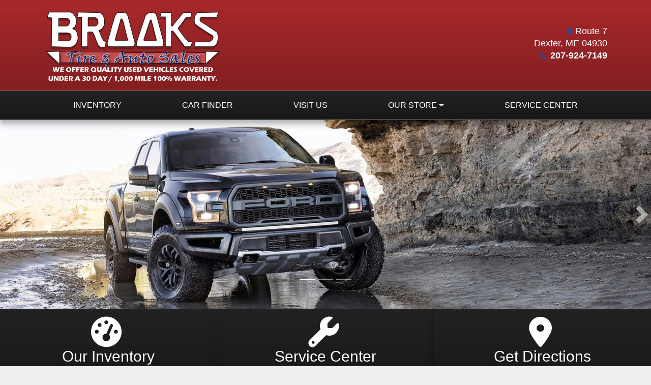

--- FILE ---
content_type: text/html; charset=utf-8
request_url: https://brooksauto.com/
body_size: 13999
content:
<!DOCTYPE html>

<html lang="en">

<head>
    <meta http-equiv="Content-Type" content="text/html; charset=utf-8" />
    <title>Used Cars Dexter ME | Used Cars &amp; Trucks ME | Brooks Tire &amp; Auto Sales</title>
    <meta name="viewport" content="width=device-width, initial-scale=1.0" />
    <meta name="keywords" content="used cars Dexter ME, used car dealer Dexter ME, used cars 04930, used car lot Dexter, used trucks Dexter ME, used truck dealer Dexter ME, used trucks 04930, Brooks Tire &amp; Auto Sales Dexter ME">
    <meta name="description" content="Used Cars Dexter ME At Brooks Tire &amp; Auto Sales, our customers can count on quality used cars, great prices, and a knowledgeable sales staff.">
<meta name="google-site-verification" content="wVf-JYKYgr6gmvjMHNfigmWElLKgugjo58Zdng4hJFs" />        <meta name="og:image" property="og:image" content="https://imagescdn.dealercarsearch.com/DealerImages/17315/21150/logo.png">
    <meta name="og:url" property="og:url" content="https://www.brooksauto.com/">
    <meta name="og:title" property="og:title" content="Used Cars Dexter ME | Used Cars &amp; Trucks ME | Brooks Tire &amp; Auto Sales">
    <meta name="og:description" property="og:description" content="Used Cars Dexter ME At Brooks Tire &amp; Auto Sales, our customers can count on quality used cars, great prices, and a knowledgeable sales staff.">
    <meta property="og:type" content="website" />
    <meta name="ahrefs-site-verification" content="53103b0d9242445bf5556befdfb2c6276ecca58675c43bb2eb60ad5be6a227df">


<link rel="preconnect" href="https://userway.org" crossorigin/> <link rel="preconnect" href="https://www.google-analytics.com" /> <script type='text/javascript'> var _userway_config = { /* uncomment the following line to override default position*/position: '5', /* uncomment the following line to override default size (values: small, large)*/ size: 'small', /* uncomment the following line to override default language (e.g., fr, de, es, he, nl, etc.)*/ // language: 'en-US', /* uncomment the following line to override color set via widget (e.g., #053f67)*/ // color: '#053f67', /* uncomment the following line to override type set via widget(1=person, 2=chair, 3=eye)*/ // type: '2', /* uncomment the following line to override support on mobile devices*/ // mobile: true, account: 'RKc9SJg9ce' }; </script> <script type='text/javascript' async src ='https://cdn.userway.org/widget.js'></script>

        <link rel="stylesheet" href="/Dealers/17001_18000/17315_mvc/21150.min.css?v=LBdZt3RLIIoKCw-Pj4LmZQF96qxhnPQ2emWRXc3YVTg" />
    <link rel="canonical" href="https://www.brooksauto.com/" />

<script>
  (function(i,s,o,g,r,a,m){i['GoogleAnalyticsObject']=r;i[r]=i[r]||function(){
  (i[r].q=i[r].q||[]).push(arguments)},i[r].l=1*new Date();a=s.createElement(o),
  m=s.getElementsByTagName(o)[0];a.async=1;a.src=g;m.parentNode.insertBefore(a,m)
  })(window,document,'script','//www.google-analytics.com/analytics.js','ga');
  ga('create', 'UA-137173382-1', 'auto', 'Dealer');  ga('Dealer.send', 'pageview');
</script>

<!-- Global site tag (gtag.js) - Google Analytics -->
<script async src="https://www.googletagmanager.com/gtag/js?id=G-8ZVV6E87GD"></script>
<script>
  window.dataLayer = window.dataLayer || [];
  function gtag(){dataLayer.push(arguments);}
  gtag('js', new Date());
  gtag('config', 'G-8ZVV6E87GD');
  gtag('config', 'G-3RNWQYM023');
</script>


</head>


<body class="homePage Default-dcs">

    <header class="s49r_header headerWrapper">
        <div class="topHeader container">
            <div class="logoWrapper">
                

        <script type="text/javascript">
            var pageTitle = "";
            var pageH1 = "";
            var pageTitleLength = "0";

            try {
                var pageTitleEl = document.querySelector('meta[name="og:title"]')

                if (pageTitleEl != null) {
                    pageTitle = pageTitleEl.content;
                    pageTitleLength = pageTitle.length;
                }
                document.addEventListener("DOMContentLoaded",
                    function () {

                        var pageH1El = document.querySelector("h1");

                        if (pageH1El != null) {
                            var h1Text = pageH1El.innerText;

                            if (h1Text != null) {
                                pageH1 = h1Text;

                                if (init_utag_data && init_utag_data.page_h1 != null) {
                                    init_utag_data.page_h1 = h1Text;
                                }

                            }
                        }
                        else {
                            if (init_utag_data["page_h1"] === "" || init_utag_data["page_h1"] === null) {
                                delete init_utag_data["page_h1"];
                            }
                        }


                    });
            }
            catch {
                console.log('Tealium form error ')
            }
        </script>
<script type="text/javascript">
var init_utag_data = { 
"tealium_event": "standard_view",
"ga4_id": "G-8ZVV6E87GD",
"page_title": pageTitle,
"page_h1": pageH1 ,
"page_title_count": pageTitleLength,
"site_company_name": "Brooks Tire & Auto Sales",
"site_id": "21150",
"site_internal_id": "17315",
"site_platform": "dcs",
"site_section": "Home",
"site_company_city": "Dexter",
"site_company_state": "ME",
"site_company_zip_code": "04930",
"site_phone_main": "207-924-7149",
};
</script>
            <script type="text/javascript">
                var utag_data = init_utag_data;
            </script>
<script type="text/javascript">
utag_data = init_utag_data;
(function (a, b, c, d) {
a = 'https://tags.tiqcdn.com/utag/dtms/dcs-eas/prod/utag.js';
b = document; c = 'script'; d = b.createElement(c); d.src = a; d.type = 'text/java' + c; d.async = true;
a = b.getElementsByTagName(c)[0]; a.parentNode.insertBefore(d, a);
})();
window.addEventListener("load", (event) => {
utag.view(utag_data);
});
</script>
            <script type="text/javascript">
                                    var formName = '';
                                    var form_submit_utag_data = { 
"tealium_event": "form_submit",
"form_name": formName,
"form_type": formName,
"form_id": formName,
"ga4_id": "G-8ZVV6E87GD",
"page_title": pageTitle,
"page_title": pageH1,
"page_title_count": pageTitleLength,
"page_h1": pageH1,
"site_company_name": "Brooks Tire & Auto Sales",
"site_id": "21150",
"site_internal_id": "17315",
"site_platform": "dcs",
"site_section": "Home",
"site_company_city": "Dexter",
"site_company_state": "ME",
"site_company_zip_code": "04930",
"site_phone_main": "207-924-7149",
"form_submission_first_name": "",
"form_submission_last_name": "",
"form_submission_middle_name": "",
"form_submission_address": "",
"form_submission_email": "",
"form_submission_location_name": "",
"form_submission_mobile_phone": "",
"form_submission_home_phone": "",
"form_submission_postal_code": "",
"form_submission_city": "",
"form_submission_trade_in_vin": "",
"form_submission_trade_in_make": "",
"form_submission_trade_in_miles": "",
"form_submission_trade_in_model": "",
"form_submission_trade_in_year": "",
"form_submission_trade_in_cylinders": "",
"form_submission_trade_in_transmission": "",
"form_submission_trade_in_color": "",
"form_submission_trade_in_payoff_amount": "",
"form_submission_trade_in_wrecked": "",
"form_submission_trade_in_vehicle_option": "",
};

            </script>
            <script type="text/javascript">
                function tealiumFormSubmit(formNameVal) {
                    if (!form_submit_utag_data) {
                        return;
                    }
                    formName = formNameVal;
                    form_submit_utag_data.tealium_event = 'form_submit';
                    utag.link(form_submit_utag_data);
                };


                function tealiumFormLoad(formNameVal) {
                    if (!init_utag_data || !utag) {
                        return;
                    }
                    formName = formNameVal;
                    init_utag_data.tealium_event = 'form_load';
                    init_utag_data.form_name = formName;
                    init_utag_data.form_id = formName;
                    utag.link(init_utag_data);
                };

                function tealiumFormInteraction(formNameVal) {
                    if (!init_utag_data || !utag) {
                        return;
                    }
                    formName = formNameVal;
                    init_utag_data.form_name = formName;
                    init_utag_data.form_id = formName;
                    init_utag_data.tealium_event = 'form_interaction';
                    utag.link(init_utag_data);
                }

                function tealiumLink(formName) {
                    if (!init_utag_data)
                        return
                    utag.link(init_utag_data);
                }

                function getTradeOptions() {
                    var stringOptionsVal = "";
                    $('input[id="vehicleOptions"]:checked').each(function () {
                        let element = $(this);
                        let value = element.val(); // Get the value of the checked element
                        stringOptionsVal += (value + ' ,');
                    });
                    return stringOptionsVal;

                }
                function addTealiumFormInfo(formNameVal, removeTags) {

                    var removeFormSubmitTags = false
                    if (removeTags && removeTags == true)
                        removeFormSubmitTags = true


                    if (!form_submit_utag_data)
                        return

                    formName = formNameVal;

                    var tForm = document.getElementById(formName);

                    if (!tForm) {
                        var formByClass = document.getElementsByClassName(formName);
                        tForm = formByClass && formByClass[0] ? formByClass[0] : null;
                    }

                    try {
                        if (tForm && tForm != null && form_submit_utag_data) {

                            form_submit_utag_data.form_name = formName;
                            form_submit_utag_data.form_id = formName;


                            //Lead Info
                            form_submit_utag_data.form_submission_first_name = tForm.querySelector(`${'#FirstName'}`) && removeFormSubmitTags == false ? tForm.querySelector(`${'#FirstName'}`).value : document.getElementById('txtFirstName') ? document.getElementById('txtFirstName').value : null;
                            form_submit_utag_data.form_submission_last_name = tForm.querySelector(`${'#LastName'}`) && removeFormSubmitTags == false ? tForm.querySelector(`${'#LastName'}`).value : document.getElementById('txtLastName') ? document.getElementById('txtLastName').value : null;
                            form_submit_utag_data.form_submission_mobile_phone = tForm.querySelector(`${'#MobilePhone'}`) && removeFormSubmitTags == false ? tForm.querySelector(`${'#MobilePhone'}`).value : document.getElementById('txtMobilePhone') ? document.getElementById('txtMobilePhone').value : null;
                            form_submit_utag_data.form_submission_home_phone = tForm.querySelector(`${'#HomePhone'}`) && removeFormSubmitTags == false ? tForm.querySelector(`${'#HomePhone'}`).value : document.getElementById('txtHomePhone') ? document.getElementById('txtHomePhone').value : null;
                            form_submit_utag_data.form_submission_email = tForm.querySelector(`${'#Email'}`) && removeFormSubmitTags == false ? tForm.querySelector(`${'#Email'}`).value : document.getElementById('txtEmail') ? document.getElementById('txtEmail').value : null;
                            form_submit_utag_data.form_submission_postal_code = tForm.querySelector(`${'#txtZip'}`) && removeFormSubmitTags == false ? tForm.querySelector(`${'#txtZip'}`).value : document.getElementById('txtZip') ? document.getElementById('txtZip').value : null;
                            form_submit_utag_data.form_submission_city = tForm.querySelector(`${'#txtCity'}`) && removeFormSubmitTags == false ? tForm.querySelector(`${'#txtCity'}`).value : document.getElementById('txtCity') ? document.getElementById('txtCity').value : null;

                            if (formName.toLowerCase().includes("credit") || formName.toLowerCase().includes("default")) {
                                form_submit_utag_data.form_submission_first_name = document.getElementById('txtApplicantFirstName') && removeFormSubmitTags == false ? document.getElementById('txtApplicantFirstName').value : null;
                                form_submit_utag_data.form_submission_last_name = document.getElementById('txtApplicantLastName') && removeFormSubmitTags == false ? document.getElementById('txtApplicantLastName').value : null;
                                form_submit_utag_data.form_submission_mobile_phone = document.getElementById('txtApplicantMobilePhone') && removeFormSubmitTags == false ? document.getElementById('txtApplicantMobilePhone').value : null;
                                form_submit_utag_data.form_submission_home_phone = document.getElementById('txtApplicantHomePhone') && removeFormSubmitTags == false ? document.getElementById('txtApplicantHomePhone').value : null;
                                form_submit_utag_data.form_submission_email = document.getElementById('txtApplicantEmail') && removeFormSubmitTags == false ? document.getElementById('txtApplicantEmail').value : null;
                                form_submit_utag_data.form_submission_postal_code = document.getElementById('txtApplicantZip') && removeFormSubmitTags == false ? document.getElementById('txtApplicantZip').value : null;
                                form_submit_utag_data.form_submission_city = document.getElementById('txtApplicantCity') && removeFormSubmitTags == false ? document.getElementById('txtApplicantCity').value : null;
                                form_submit_utag_data.form_submission_address = document.getElementById('txtApplicantAddress1') && removeFormSubmitTags == false ? document.getElementById('txtApplicantAddress1').value : document.getElementById('txtApplicantHomeAddress1') ? document.getElementById('txtApplicantHomeAddress1').value : null;

                                form_submit_utag_data.product_make = document.getElementById('txtVehicleMake') && removeFormSubmitTags == false ? document.getElementById('txtVehicleMake').value : null;
                                form_submit_utag_data.product_brand = document.getElementById('txtVehicleMake') && removeFormSubmitTags == false ? document.getElementById('txtVehicleMake').value : null;
                                form_submit_utag_data.product_model = document.getElementById('txtVehicleModel') && removeFormSubmitTags == false ? document.getElementById('txtVehicleModel').value : null;
                                form_submit_utag_data.product_year = document.getElementById('txtVehicleYear') && removeFormSubmitTags == false ? document.getElementById('txtVehicleYear').value : null;
                            }
                            //Trade Forms
                            if (formName.toLowerCase().includes("trade") || formName.toLowerCase().includes("lookup")) {
                                form_submit_utag_data.form_submission_trade_in_make = tForm.querySelector(`${'#txtMake'}`) && removeFormSubmitTags == false ? tForm.querySelector(`${'#txtMake'}`).value : $('#tradein-make-select').find(":selected").text();
                                form_submit_utag_data.form_submission_trade_in_model = tForm.querySelector(`${'#txtModel'}`) && removeFormSubmitTags == false ? tForm.querySelector(`${'#txtModel'}`).value : $('#tradein-model-select').find(":selected").text();
                                form_submit_utag_data.form_submission_trade_in_miles = tForm.querySelector(`${'#txtMileage'}`) && removeFormSubmitTags == false ? tForm.querySelector(`${'#txtMileage'}`).value : null;
                                form_submit_utag_data.form_submission_trade_in_year = tForm.querySelector(`${'#VehicleYear'}`) && removeFormSubmitTags == false ? tForm.querySelector(`${'#VehicleYear'}`).value : $('#tradein-year-select').find(":selected").text() != '' ? $('#tradein-year-select').find(":selected").text() : $('#ddlYear').find(":selected").text();
                                form_submit_utag_data.form_submission_trade_in_color = tForm.querySelector(`${'#txtColor'}`) && removeFormSubmitTags == false ? tForm.querySelector(`${'#txtColor'}`).value : null;
                                form_submit_utag_data.form_submission_trade_in_cylinders = tForm.querySelector(`${'#txtEngine'}`) && removeFormSubmitTags == false ? tForm.querySelector(`${'#txtEngine'}`).value : null;
                                form_submit_utag_data.form_submission_trade_in_vin = tForm.querySelector(`${'#txtVin'}`) && removeFormSubmitTags == false ? tForm.querySelector(`${'#txtVin'}`).value : null;
                                form_submit_utag_data.form_submission_trade_in_transmission = tForm.querySelector(`${'#txtTransmission'}`) && removeFormSubmitTags == false ? tForm.querySelector(`${'#txtTransmission'}`).value : null;
                                form_submit_utag_data.form_submission_trade_in_payoff_amount = tForm.querySelector(`${'#txtPayoff'}`) && removeFormSubmitTags == false ? tForm.querySelector(`${'#txtPayoff'}`).value : null;
                                form_submit_utag_data.form_submission_trade_in_wrecked = tForm.querySelector(`${'#txtWrecked'}`) && removeFormSubmitTags == false ? tForm.querySelector(`${'#txtWrecked'}`).value : null;
                                form_submit_utag_data.form_submission_trade_in_vehicle_option = getTradeOptions();
                                form_submit_utag_data.form_submission_trade_in_color = tForm.querySelector(`${'#txtColor'}`) && removeFormSubmitTags == false ? tForm.querySelector(`${'#txtColor'}`).value : null;
                            }

                            //Service, parts , detail, rental forms
                            if (formName.toLowerCase().includes("service") || formName.toLowerCase().includes("rental") || formName.toLowerCase().includes("detailing") || formName.toLowerCase().includes("parts")) {
                                form_submit_utag_data.product_make = tForm.querySelector(`${'#txtMake'}`) && removeFormSubmitTags == false ? tForm.querySelector(`${'#txtMake'}`).value : $('#tradein-make-select').find(":selected").text();
                                form_submit_utag_data.product_brand = tForm.querySelector(`${'#txtMake'}`) && removeFormSubmitTags == false ? tForm.querySelector(`${'#txtMake'}`).value : $('#tradein-make-select').find(":selected").text();
                                form_submit_utag_data.product_model = tForm.querySelector(`${'#txtModel'}`) && removeFormSubmitTags == false ? tForm.querySelector(`${'#txtModel'}`).value : $('#tradein-model-select').find(":selected").text();
                                form_submit_utag_data.product_year = tForm.querySelector(`${'#VehicleYear'}`) && removeFormSubmitTags == false ? tForm.querySelector(`${'#VehicleYear'}`).value : $('#ddlYear').find(":selected").text();
                            }
                        }

                        if (form_submit_utag_data) {

                            for (var propName in form_submit_utag_data) {
                                if (form_submit_utag_data[propName] === "" || form_submit_utag_data[propName] === null) {
                                    delete form_submit_utag_data[propName];
                                }
                            }
                        }
                    }
                    catch
                    {
                        console.log('Tealium form error ')
                        return null;
                    }

                    finally {
                    }
                }

                function formInteractionListener(formClass, formId, interactionType) {
                    try {
                        var formName = formClass ?? formId;
                        var form = document.querySelector((formClass != null ? '.' : '#') + formName);

                        var interacted = false;

                        form.addEventListener(interactionType ?? 'change', function () {
                            if (interacted == true)
                                return
                            interacted = true;
                            addTealiumFormInfo(formName, true)

                            tealiumFormInteraction(formName)
                        }, { once: true });
                    }

                    catch {
                        console.log('error loading form interaction events: ' + formName)
                    }
                }

                function formLoadListener(formClass, formId) {
                    try {
                        var formName = formClass ?? formId;
                        var viewed = false;
                        var observer = new IntersectionObserver(function (entries) {


                            if (entries[0].isIntersecting === true && viewed == false) {
                                viewed = true;
                                addTealiumFormInfo(formName, true)
                                tealiumFormLoad(formName)
                            }
                        }, { threshold: [0] });

                        observer.observe(document.querySelector((formClass != null ? '.' : '#') + formName));
                    }
                    catch {
                        console.log('error loading form interaction events: ' + formName)

                    }
                }
            </script>


<a id="hlLogo" aria-label="Dealer Logo" href="//brooksauto.com">
    <img class="dealerLogo logo logo_17315 img-fluid" title="Brooks Tire &amp; Auto Sales" alt="Brooks Tire &amp; Auto Sales" src="https://imagescdn.dealercarsearch.com/DealerImages/17315/21150/logo.png" />
</a>
            </div>
            <div class="addressWrapper">
                
    <div id="AddressPane" class="s49r_addressPane">

<div class="ContentPane_118738 AddressAndPhone AddressAndPhone_118738">

<div class="AddressPhone_Main">
        <span class="LabelAddress1">
            <i class="fa-solid fa-location-dot"></i> Route 7
        </span>
        <span class="LabelCityStateZip1">Dexter, ME 04930</span>
        <span class="LabelPhone1">
            <i class="fa-solid fa-phone"></i>
            <a href='tel:207-924-7149'>
                 207-924-7149
            </a>
        </span>




</div>
</div></div>
                
    <div id="SocialMediaPane" class="s49r_SocialMediaPane">

<div class="ContentPane_118734 SocialMedia SocialMedia_118734">

<div class="socialMedia">









</div></div></div>
            </div>
        </div>
        <div class="menuWrapper">
            <div class="container">
                
    <nav id="s49r_menu" class="navbar navbar-expand-lg">
            <button class="siteMenu navbar-toggler" type="button" data-toggle="collapse" data-target="#siteNav" aria-controls="siteNav" aria-expanded="false" aria-label="Toggle navigation">
                Site Menu
            </button>
        <div class="collapse navbar-collapse" id="siteNav">
            <ul class="navbar-nav ">

                            <li class="nav-item ">
                                <a href="/newandusedcars?clearall=1" class="nav-link"  >
                                    <span>Inventory</span>
                                </a>

                            </li>
                            <li class="nav-item ">
                                <a href="/locatorservice" class="nav-link"  >
                                    <span>Car Finder</span>
                                </a>

                            </li>
                            <li class="nav-item ">
                                <a href="/directions" class="nav-link"  >
                                    <span>Visit Us</span>
                                </a>

                            </li>
                            <li class="nav-item dropdown">
                                <a href="/ourstore" class="nav-link dropdown-toggle" data-toggle=dropdown aria-haspopup=true aria-expanded=false >
                                    <span>Our Store</span>
                                </a>

                                    <div class="dropdown-menu">
                                                <a class="dropdown-item" href="/aboutus" ><span>About Us</span></a>
                                                <a class="dropdown-item" href="/sendcomments" ><span>Contact Us</span></a>
                                                <a class="dropdown-item" href="/meetourstaff" ><span>Meet Our Staff</span></a>
                                                <a class="dropdown-item" href="/testimonials" ><span>Testimonials</span></a>
                                                <a class="dropdown-item" href="/privacy" ><span>Privacy Policy</span></a>
                                    </div>
                            </li>
                            <li class="nav-item ">
                                <a href="/service" class="nav-link"  >
                                    <span>Service Center</span>
                                </a>

                            </li>
            </ul>
        </div>
    </nav>

            </div>
        </div>
    </header>

    <main class="s49r_wrapper">
        <section class="s49r_slideWrapper">
            
    <div id="SlidesPane" class="s49r_slides">

<div class="ContentPane_1083397 ResponsiveBanner ResponsiveBanner_1083397">

<div id="myCarousel" class="carousel slide carousel-fade" data-ride="carousel">
    <ol class='carousel-indicators'><li data-target='#myCarousel' data-slide-to='0' class='active'></li>
<li data-target='#myCarousel' data-slide-to='1'></li>
<li data-target='#myCarousel' data-slide-to='2'></li>
</ol>

    <div class="carousel-inner">
        <div class="carousel-item carousel-item-banner active">
<img src="data:image/svg+xml,%3Csvg xmlns='http://www.w3.org/2000/svg' viewBox='0 0 1920 560'%3E%3C/svg%3E" data-src="https://imagescdn.dealercarsearch.com/DealerImages/ImageLibrary/1920x560/c9775357.jpg" class="first-slide slideImgUpdate img-fluid lazyload" loading="auto" alt="" />
</div>
<div class="carousel-item carousel-item-banner">
<img src="data:image/svg+xml,%3Csvg xmlns='http://www.w3.org/2000/svg' viewBox='0 0 1920 560'%3E%3C/svg%3E" data-src="https://imagescdn.dealercarsearch.com/DealerImages/ImageLibrary/1920x560/4816890f.jpg" class="second-slide slideImgUpdate img-fluid lazyload" loading="auto" alt="" />
</div>
<div class="carousel-item carousel-item-banner">
<img src="data:image/svg+xml,%3Csvg xmlns='http://www.w3.org/2000/svg' viewBox='0 0 1920 560'%3E%3C/svg%3E" data-src="https://imagescdn.dealercarsearch.com/DealerImages/ImageLibrary/1920x560/fc6e6bb0.jpg" class="third-slide slideImgUpdate img-fluid lazyload" loading="auto" alt="" />
</div>

    </div>
        <a aria-label="Previous" class="carousel-control-prev" href="#myCarousel" role="button" data-slide="prev"><span class="carousel-control-prev-icon" aria-hidden="true"></span><span class="sr-only"></span></a><a aria-label="Next" class="carousel-control-next" href="#myCarousel" role="button" data-slide="next"><span class="carousel-control-next-icon" aria-hidden="true"></span><span class="sr-only"></span></a>

</div>

<script type="text/javascript">
    document.addEventListener('DOMContentLoaded',function(event) {$(function(){$('#myCarousel').carousel({interval: 8000});});});
</script>
</div></div>
        </section>
        <section class="filterWrapper">
            
    <div id="FiltersPane" class="s49r_filters">

<div class="ContentPane_1083395 HTMLModule HTMLModule_1083395">


<div class="homeBtns row  no-gutters">
  <a class="homeBtn1 col-md-4" href="/newandusedcars?clearall=1"><i class="fas fa-tachometer-alt"></i>
    <h3>Our Inventory</h3>
    <hr>
  </a>
  <a class="homeBtn2 col-md-4" href="service"><i class="fas fa-wrench"></i>
    <h3>Service Center</h3>
    <hr>
  </a>
  <a class="homeBtn3 col-md-4" href="/directions"><i class="fas fa-map-marker-alt"></i>
    <h3>Get Directions</h3>
    <hr>
  </a>
</div></div></div>
        </section>
        <section class="spotlightWrapper">
            
    <div id="SpotlightPane" class="s49r_spotlight container">

<div class="ContentPane_1083396 ResponsiveScrollingSpotlight ResponsiveScrollingSpotlight_1083396">

<div id="Spotlight" class="">
<div class="updateCarousel">
    <div id='mySpotlightCarousel' class='carousel scrollspot_r slide d-none d-lg-block' data-ride="carousel">
        <div class="carousel-inner">
            <div class='carousel-item active' data-interval="0">
                <div class='row'>
                        <div class='rspotlightItem col' data-slide-number="0" data-interval="0">
                                        <h3 class="vehicle-year-make">2019 Ford</h3>
                                        <h5 class="vehicle-model-trim">Explorer </h5>
                                    <a aria-label="2019 Ford Explorer XLT 4WD" href="/vdp/22692311/Used-2019-Ford-Explorer-XLT-4WD-for-sale-in-Dexter-ME-04930">
                                <img loading="auto" data-src="https://imagescdn.dealercarsearch.com/Media/17315/22692311/Small/638856761267100495.jpg" alt="2019 Ford Explorer " src="data:image/svg&#x2B;xml,%3Csvg xmlns=&#x27;http://www.w3.org/2000/svg&#x27; viewBox=&#x27;0 0 4 3&#x27;%3E%3C/svg%3E" class="img-fluid lazyload" title="2019 Ford Explorer " onerror="this.onerror = null;this.src = &#x27;https://imagescdn.dealercarsearch.com/DealerImages/17315/17315_newarrivalphoto.jpg&#x27;;"></img>
                            </a>
                                <h4 class="vehiclePrice">
$21,600                                </h4>
                        </div>
                        <div class='rspotlightItem col' data-slide-number="1" data-interval="0">
                                        <h3 class="vehicle-year-make">2015 Toyota</h3>
                                        <h5 class="vehicle-model-trim">RAV4 </h5>
                                    <a aria-label="2015 Toyota RAV4 XLE AWD" href="/vdp/22692352/Used-2015-Toyota-RAV4-XLE-AWD-for-sale-in-Dexter-ME-04930">
                                <img loading="auto" data-src="https://imagescdn.dealercarsearch.com/Media/17315/22692352/Small/638856767362311861.jpg" alt="2015 Toyota RAV4 " src="data:image/svg&#x2B;xml,%3Csvg xmlns=&#x27;http://www.w3.org/2000/svg&#x27; viewBox=&#x27;0 0 4 3&#x27;%3E%3C/svg%3E" class="img-fluid lazyload" title="2015 Toyota RAV4 " onerror="this.onerror = null;this.src = &#x27;https://imagescdn.dealercarsearch.com/DealerImages/17315/17315_newarrivalphoto.jpg&#x27;;"></img>
                            </a>
                                <h4 class="vehiclePrice">
$15,175                                </h4>
                        </div>
                        <div class='rspotlightItem col' data-slide-number="2" data-interval="0">
                                        <h3 class="vehicle-year-make">2018 Chevrolet</h3>
                                        <h5 class="vehicle-model-trim">Tahoe </h5>
                                    <a aria-label="2018 Chevrolet Tahoe Premier 4WD" href="/vdp/22781973/Used-2018-Chevrolet-Tahoe-Premier-4WD-for-sale-in-Dexter-ME-04930">
                                <img loading="auto" data-src="https://imagescdn.dealercarsearch.com/Media/17315/22781973/Small/638878189083874375.jpg" alt="2018 Chevrolet Tahoe " src="data:image/svg&#x2B;xml,%3Csvg xmlns=&#x27;http://www.w3.org/2000/svg&#x27; viewBox=&#x27;0 0 4 3&#x27;%3E%3C/svg%3E" class="img-fluid lazyload" title="2018 Chevrolet Tahoe " onerror="this.onerror = null;this.src = &#x27;https://imagescdn.dealercarsearch.com/DealerImages/17315/17315_newarrivalphoto.jpg&#x27;;"></img>
                            </a>
                                <h4 class="vehiclePrice">
$36,850                                </h4>
                        </div>
                        <div class='rspotlightItem col' data-slide-number="3" data-interval="0">
                                        <h3 class="vehicle-year-make">2019 RAM</h3>
                                        <h5 class="vehicle-model-trim">1500 </h5>
                                    <a aria-label="2019 RAM 1500 Big Horn Crew Cab SWB 4WD" href="/vdp/22953250/Used-2019-RAM-1500-Big-Horn-Crew-Cab-SWB-4WD-for-sale-in-Dexter-ME-04930">
                                <img loading="auto" data-src="https://imagescdn.dealercarsearch.com/Media/17315/22953250/Small/638918053503455489.jpg" alt="2019 RAM 1500 " src="data:image/svg&#x2B;xml,%3Csvg xmlns=&#x27;http://www.w3.org/2000/svg&#x27; viewBox=&#x27;0 0 4 3&#x27;%3E%3C/svg%3E" class="img-fluid lazyload" title="2019 RAM 1500 " onerror="this.onerror = null;this.src = &#x27;https://imagescdn.dealercarsearch.com/DealerImages/17315/17315_newarrivalphoto.jpg&#x27;;"></img>
                            </a>
                                <h4 class="vehiclePrice">
$29,000                                </h4>
                        </div>
                        </div>
                    </div>
                    <div class="carousel-item">
                        <div class="row">
                        <div class='rspotlightItem col' data-slide-number="4" data-interval="0">
                                        <h3 class="vehicle-year-make">2016 Toyota</h3>
                                        <h5 class="vehicle-model-trim">Tacoma </h5>
                                    <a aria-label="2016 Toyota Tacoma " href="/vdp/22784201/Used-2016-Toyota-Tacoma-for-sale-in-Dexter-ME-04930">
                                <img loading="auto" data-src="https://imagescdn.dealercarsearch.com/Media/17315/22784201/Small/638878451279102683.jpg" alt="2016 Toyota Tacoma " src="data:image/svg&#x2B;xml,%3Csvg xmlns=&#x27;http://www.w3.org/2000/svg&#x27; viewBox=&#x27;0 0 4 3&#x27;%3E%3C/svg%3E" class="img-fluid lazyload" title="2016 Toyota Tacoma " onerror="this.onerror = null;this.src = &#x27;https://imagescdn.dealercarsearch.com/DealerImages/17315/17315_newarrivalphoto.jpg&#x27;;"></img>
                            </a>
                                <h4 class="vehiclePrice">
$28,225                                </h4>
                        </div>
                        <div class='rspotlightItem col' data-slide-number="5" data-interval="0">
                                        <h3 class="vehicle-year-make">2020 Ford</h3>
                                        <h5 class="vehicle-model-trim">Ranger </h5>
                                    <a aria-label="2020 Ford Ranger " href="/vdp/22692381/Used-2020-Ford-Ranger-for-sale-in-Dexter-ME-04930">
                                <img loading="auto" data-src="https://imagescdn.dealercarsearch.com/Media/17315/22692381/Small/638856770772284133.jpg" alt="2020 Ford Ranger " src="data:image/svg&#x2B;xml,%3Csvg xmlns=&#x27;http://www.w3.org/2000/svg&#x27; viewBox=&#x27;0 0 4 3&#x27;%3E%3C/svg%3E" class="img-fluid lazyload" title="2020 Ford Ranger " onerror="this.onerror = null;this.src = &#x27;https://imagescdn.dealercarsearch.com/DealerImages/17315/17315_newarrivalphoto.jpg&#x27;;"></img>
                            </a>
                                <h4 class="vehiclePrice">
$27,150                                </h4>
                        </div>
                </div>
            </div>
        </div>
            <div id="left">
                <a aria-label="Previous" class="carousel-control-prev" href='#mySpotlightCarousel' role="button" data-slide="prev">
                    <i class="fa-solid fa-chevron-left"></i><span class="sr-only">Previous</span>
                </a>
            </div>
            <div id="right">
                <a aria-label="Next" class="carousel-control-next" href='#mySpotlightCarousel' role="button" data-slide="next">
                    <i class="fa-solid fa-chevron-right"></i><span class="sr-only">Next</span>
                </a>
            </div>
    </div>
    <div id='mySpotlightCarouselPhone' class='carousel slide d-block d-lg-none horizontal-phone' data-ride="carousel">
        <div class="carousel-inner">
            <div class='carousel-item active' data-interval="0">
                <div class='row'>
                        <div class='rspotlightItem col' data-slide-number="0" data-interval="0">
                            <h3 class="vehicle-year-make">2019 Ford</h3>
                            <h5 class="vehicle-model-trim">Explorer </h5>
                            <a aria-label="2019 Ford Explorer XLT 4WD" href="/vdp/22692311/Used-2019-Ford-Explorer-XLT-4WD-for-sale-in-Dexter-ME-04930">
                                <img loading="auto" data-src="https://imagescdn.dealercarsearch.com/Media/17315/22692311/Small/638856761267100495.jpg" alt="2019 Ford Explorer " src="data:image/svg&#x2B;xml,%3Csvg xmlns=&#x27;http://www.w3.org/2000/svg&#x27; viewBox=&#x27;0 0 4 3&#x27;%3E%3C/svg%3E" class="img-fluid lazyload" title="2019 Ford Explorer " onerror="this.onerror = null;this.src = &#x27;https://imagescdn.dealercarsearch.com/DealerImages/17315/17315_newarrivalphoto.jpg&#x27;;"></img>
                            </a>
                                        <h4 class="vehiclePrice">
$21,600                                        </h4>
                        </div>
                        </div>
                    </div>
                    <div class="carousel-item">
                        <div class="row">
                        <div class='rspotlightItem col' data-slide-number="1" data-interval="0">
                            <h3 class="vehicle-year-make">2015 Toyota</h3>
                            <h5 class="vehicle-model-trim">RAV4 </h5>
                            <a aria-label="2015 Toyota RAV4 XLE AWD" href="/vdp/22692352/Used-2015-Toyota-RAV4-XLE-AWD-for-sale-in-Dexter-ME-04930">
                                <img loading="auto" data-src="https://imagescdn.dealercarsearch.com/Media/17315/22692352/Small/638856767362311861.jpg" alt="2015 Toyota RAV4 " src="data:image/svg&#x2B;xml,%3Csvg xmlns=&#x27;http://www.w3.org/2000/svg&#x27; viewBox=&#x27;0 0 4 3&#x27;%3E%3C/svg%3E" class="img-fluid lazyload" title="2015 Toyota RAV4 " onerror="this.onerror = null;this.src = &#x27;https://imagescdn.dealercarsearch.com/DealerImages/17315/17315_newarrivalphoto.jpg&#x27;;"></img>
                            </a>
                                        <h4 class="vehiclePrice">
$15,175                                        </h4>
                        </div>
                        </div>
                    </div>
                    <div class="carousel-item">
                        <div class="row">
                        <div class='rspotlightItem col' data-slide-number="2" data-interval="0">
                            <h3 class="vehicle-year-make">2018 Chevrolet</h3>
                            <h5 class="vehicle-model-trim">Tahoe </h5>
                            <a aria-label="2018 Chevrolet Tahoe Premier 4WD" href="/vdp/22781973/Used-2018-Chevrolet-Tahoe-Premier-4WD-for-sale-in-Dexter-ME-04930">
                                <img loading="auto" data-src="https://imagescdn.dealercarsearch.com/Media/17315/22781973/Small/638878189083874375.jpg" alt="2018 Chevrolet Tahoe " src="data:image/svg&#x2B;xml,%3Csvg xmlns=&#x27;http://www.w3.org/2000/svg&#x27; viewBox=&#x27;0 0 4 3&#x27;%3E%3C/svg%3E" class="img-fluid lazyload" title="2018 Chevrolet Tahoe " onerror="this.onerror = null;this.src = &#x27;https://imagescdn.dealercarsearch.com/DealerImages/17315/17315_newarrivalphoto.jpg&#x27;;"></img>
                            </a>
                                        <h4 class="vehiclePrice">
$36,850                                        </h4>
                        </div>
                        </div>
                    </div>
                    <div class="carousel-item">
                        <div class="row">
                        <div class='rspotlightItem col' data-slide-number="3" data-interval="0">
                            <h3 class="vehicle-year-make">2019 RAM</h3>
                            <h5 class="vehicle-model-trim">1500 </h5>
                            <a aria-label="2019 RAM 1500 Big Horn Crew Cab SWB 4WD" href="/vdp/22953250/Used-2019-RAM-1500-Big-Horn-Crew-Cab-SWB-4WD-for-sale-in-Dexter-ME-04930">
                                <img loading="auto" data-src="https://imagescdn.dealercarsearch.com/Media/17315/22953250/Small/638918053503455489.jpg" alt="2019 RAM 1500 " src="data:image/svg&#x2B;xml,%3Csvg xmlns=&#x27;http://www.w3.org/2000/svg&#x27; viewBox=&#x27;0 0 4 3&#x27;%3E%3C/svg%3E" class="img-fluid lazyload" title="2019 RAM 1500 " onerror="this.onerror = null;this.src = &#x27;https://imagescdn.dealercarsearch.com/DealerImages/17315/17315_newarrivalphoto.jpg&#x27;;"></img>
                            </a>
                                        <h4 class="vehiclePrice">
$29,000                                        </h4>
                        </div>
                        </div>
                    </div>
                    <div class="carousel-item">
                        <div class="row">
                        <div class='rspotlightItem col' data-slide-number="4" data-interval="0">
                            <h3 class="vehicle-year-make">2016 Toyota</h3>
                            <h5 class="vehicle-model-trim">Tacoma </h5>
                            <a aria-label="2016 Toyota Tacoma " href="/vdp/22784201/Used-2016-Toyota-Tacoma-for-sale-in-Dexter-ME-04930">
                                <img loading="auto" data-src="https://imagescdn.dealercarsearch.com/Media/17315/22784201/Small/638878451279102683.jpg" alt="2016 Toyota Tacoma " src="data:image/svg&#x2B;xml,%3Csvg xmlns=&#x27;http://www.w3.org/2000/svg&#x27; viewBox=&#x27;0 0 4 3&#x27;%3E%3C/svg%3E" class="img-fluid lazyload" title="2016 Toyota Tacoma " onerror="this.onerror = null;this.src = &#x27;https://imagescdn.dealercarsearch.com/DealerImages/17315/17315_newarrivalphoto.jpg&#x27;;"></img>
                            </a>
                                        <h4 class="vehiclePrice">
$28,225                                        </h4>
                        </div>
                        </div>
                    </div>
                    <div class="carousel-item">
                        <div class="row">
                        <div class='rspotlightItem col' data-slide-number="5" data-interval="0">
                            <h3 class="vehicle-year-make">2020 Ford</h3>
                            <h5 class="vehicle-model-trim">Ranger </h5>
                            <a aria-label="2020 Ford Ranger " href="/vdp/22692381/Used-2020-Ford-Ranger-for-sale-in-Dexter-ME-04930">
                                <img loading="auto" data-src="https://imagescdn.dealercarsearch.com/Media/17315/22692381/Small/638856770772284133.jpg" alt="2020 Ford Ranger " src="data:image/svg&#x2B;xml,%3Csvg xmlns=&#x27;http://www.w3.org/2000/svg&#x27; viewBox=&#x27;0 0 4 3&#x27;%3E%3C/svg%3E" class="img-fluid lazyload" title="2020 Ford Ranger " onerror="this.onerror = null;this.src = &#x27;https://imagescdn.dealercarsearch.com/DealerImages/17315/17315_newarrivalphoto.jpg&#x27;;"></img>
                            </a>
                                        <h4 class="vehiclePrice">
$27,150                                        </h4>
                        </div>
                </div>
            </div>
        </div>
            <div id="left">
                <a aria-label="Previous" class="carousel-control-prev" href='#mySpotlightCarouselPhone' role="button" data-slide="prev">
                    <i class="fa-solid fa-chevron-left"></i><span class="sr-only">Next</span>
                </a>
            </div>
            <div id="right">
                <a aria-label="Next" class="carousel-control-next" href='#mySpotlightCarouselPhone' role="button" data-slide="next">
                    <i class="fa-solid fa-chevron-right"></i><span class="sr-only">Next</span>
                </a>
            </div>
    </div>
</div>
</div>
<input name="__RequestVerificationToken" type="hidden" value="CfDJ8I-sA75Ki3lIgmI3oOKWIrLHg4f0EBmQxmxovZe9uGRyc4imeYPBbTGEil34edBHXMVHBb4yV6cS4i6S-F1Zf6_KJTaBWpYFDngXa1Pjy_YLGJ8zXbmxxEgXefOk9WEQIdW4b9ad-bRPurwXkTXIg8A" />
<input type="hidden" id="NameOfCarousel" value="#mySpotlightCarousel" />
<input type="hidden" id="AutoScroll" value="True" />
<input type="hidden" class="numberOfCars" value="4" />
<input type="hidden" class="totalNumberOfCars" value="12" />
<input type="hidden" id="AutoScrollEveryXMilliseconds" value="8000" />

<script type="text/javascript">
    document.addEventListener("DOMContentLoaded",
        function (event) {

            if (document.getElementById('ShowLoanCalcSpotlight') !== null) {
                if (document.getElementById('ShowLoanCalcSpotlight').value === "True") {
                    loadLoanCalcSpotlightCarousel();
                }

            } else {
                loadSpotlightCarousel();
            }
        });
</script></div></div>
        </section>
        <section class="contentWrapper">
            
    <div id="ContentPane" class="s49r_content container">
</div>
        </section>
    </main>

    <footer class="footerWrapper row no-gutters">
        <section class="footerCol footerMenu col-md-4 col-lg-3">
            
    <div id="FooterMenuTitlePane" class="">

<div id='ContentPane_118731' class='HTMLModule HTMLModule_118731'>
    <h2 class="dcsTitle">Browse Our Site</h2>


</div></div>
            
    <nav id="s49r_menu2" class="navbar navbar-expand-lg">
            <button class="siteMenu navbar-toggler" type="button" data-toggle="collapse" data-target="#siteNav" aria-controls="siteNav" aria-expanded="false" aria-label="Toggle navigation">
                Site Menu
            </button>
        <div class="collapse navbar-collapse" id="siteNav">
            <ul class="navbar-nav flex-lg-column">

                            <li class="nav-item ">
                                <a href="/newandusedcars?clearall=1" class="nav-link"  >
                                    <span>Inventory</span>
                                </a>

                            </li>
                            <li class="nav-item ">
                                <a href="/locatorservice" class="nav-link"  >
                                    <span>Car Finder</span>
                                </a>

                            </li>
                            <li class="nav-item ">
                                <a href="/directions" class="nav-link"  >
                                    <span>Visit Us</span>
                                </a>

                            </li>
                            <li class="nav-item dropdown">
                                <a href="/ourstore" class="nav-link dropdown-toggle" data-toggle=dropdown aria-haspopup=true aria-expanded=false >
                                    <span>Our Store</span>
                                </a>

                                    <div class="dropdown-menu">
                                                <a class="dropdown-item" href="/aboutus" ><span>About Us</span></a>
                                                <a class="dropdown-item" href="/sendcomments" ><span>Contact Us</span></a>
                                                <a class="dropdown-item" href="/meetourstaff" ><span>Meet Our Staff</span></a>
                                                <a class="dropdown-item" href="/testimonials" ><span>Testimonials</span></a>
                                                <a class="dropdown-item" href="/privacy" ><span>Privacy Policy</span></a>
                                    </div>
                            </li>
                            <li class="nav-item ">
                                <a href="/service" class="nav-link"  >
                                    <span>Service Center</span>
                                </a>

                            </li>
            </ul>
        </div>
    </nav>

        </section>
        <section class="footerCol footerReview col-md-4 col-lg-3">
            
    <div id="FooterFilterPane1" class="">

<div id='ContentPane_118732' class='ResponsiveTestimonials ResponsiveTestimonials_118732'>
    <h2 class="dcsTitle">Read Our Reviews</h2>
                <div class="testimonialWrapper">
                    <div class="row">

                            <div class="testimonialInfo col">
                                <p class="text-name">Brooks Tire &amp; Auto Sales - <span class="vehicleInfo">2000 Quality Vehicle</span></p>
                                <p>At Brooks Tire & Auto Sales we are proud of the quality used cars we sell and our dedication to serve the needs of our customers. This is reflected in the amount of repeat business we receive.  Whether this is your first purchase with us or one of many that you’ve had, you can count on our dedicated sales staff to make it the best buying experience possible.</p>
                            </div>

                    </div>

                </div>
</div>
<div class="ContentPane_118733 HTMLModule HTMLModule_118733">


<a class="footerTestimonialsBtn" href="/testimonials">See Reviews</a></div></div>
        </section>
        <section class="footerCol footerFilter col-sm-6 col-md-4 col-lg-3">
            
    <div id="FooterFilterPane2" class="">

<div id='ContentPane_118736' class='ResponsiveFilterByPrice ResponsiveFilterByPrice_118736'>
    <h2 class="dcsTitle">Shop By Price</h2>


<div id="filterByPriceWrap">
        <div class="filter-by-price-price">
            <a class="btn" target="_top" href="/newandusedcars?clearall=1&amp;pricelow=1&amp;pricehigh=5000">$5,000 and Under</a>
        </div>
        <div class="filter-by-price-price">
            <a class="btn" target="_top" href="/newandusedcars?clearall=1&amp;pricelow=5000&amp;pricehigh=10000">$5,000 - $10,000</a>
        </div>
        <div class="filter-by-price-price">
            <a class="btn" target="_top" href="/newandusedcars?clearall=1&amp;pricelow=10000&amp;pricehigh=15000">$10,000 - $15,000</a>
        </div>
        <div class="filter-by-price-price">
            <a class="btn" target="_top" href="/newandusedcars?clearall=1&amp;pricelow=15000&amp;pricehigh=20000">$15,000 - $20,000</a>
        </div>
        <div class="filter-by-price-price">
            <a class="btn" target="_top" href="/newandusedcars?clearall=1&amp;pricelow=20000&amp;pricehigh=25000">$20,000 - $25,000</a>
        </div>
        <div class="filter-by-price-price">
            <a class="btn" target="_top" href="/newandusedcars?clearall=1&amp;pricelow=25000&amp;pricehigh=500000">$25,000 and Up</a>
        </div>
</div>
</div></div>
        </section>
        <section class="footerCol footerMap col-sm-6 col-md-4 col-lg-3">
            
    <div id="FooterFilterPane3" class="">

<div id='ContentPane_118735' class='ResponsiveMap ResponsiveMap_118735'>
    <h2 class="dcsTitle">Visit Us</h2>

<div class="responsive-container d-none d-md-block">
    <iframe title="Google Map" width="425" height="350" id="mapIframe" frameborder="0" scrolling="no" marginheight="0" marginwidth="0"  rel="noopener" class="lazyload" data-src="https://www.google.com/maps/embed/v1/place?key=AIzaSyAbMq2GbvKt0koOmW7IqzJntqghocwlGw8&amp;q=Brooks&#x2B;Tire&#x2B;and&#x2B;Auto&#x2B;Sales,Route 7,Dexter&#x2B;ME&#x2B;04930"></iframe>
</div>

<div class="d-md-none mt-3 getDirections">
    <a id="directionsLink" class="btn btn-primary" target="_blank" rel="noopener" href="https://maps.google.com/maps?f=q&amp;source=s_q&amp;hl=en&amp;q=Route 7 Dexter ME 04930&#x2B;(Brooks&#x2B;Tire&#x2B;and&#x2B;Auto&#x2B;Sales)&amp;iwloc=near">
        <i class="fa-solid fa-location-dot"></i> Get Driving Directions
    </a>
</div>
</div>
<div class="ContentPane_118737 SocialMedia SocialMedia_118737">

<div class="socialMedia">









</div></div></div>
        </section>
        
    <div id="FooterPane" class="s49r_footer">

<div class="ContentPane_118729 Copyright Copyright_118729">
<div class="copyright_main">
    <div class="dcsLogin">
        <a href="https://www.dealercarsearch.com" Target="_blank" rel="noopener">Dealer Car Search Login</a>
    </div>

    <div class="copyright">
Copyright 2025        | <a href="/sitemap" Target="_blank" rel="noopener">Sitemap</a>

            <span>| </span> 
            <a href="#" id="lv_cm_btn" onclick='document.getElementById("__tealiumGDPRcpPrefs").style.display="block";'>
                Your Privacy Choices
                <img src="https://consent.trustarc.com/get?name=privacy_choices_icon.png" style="cursor: pointer; display: inline-block; margin-left: 5px; position: relative; top: -1px; width: 28.06px; height: 13.92px; background-size: 28.06px 13.92px; background-repeat: no-repeat;">
            </a>
            <script type="text/javascript">
                

                document.addEventListener("consentUpdate", (e) => location.href=window.location.href);
            </script>

    </div>
    
</div>
</div>
<div class="ContentPane_118730 SEO SEO_118730">

<div class="SeoText" itemscope itemtype="http://schema.org/AutoDealer">
    <span itemprop="name">Brooks Tire &amp; Auto Sales</span>
    <i itemtype="http://schema.org/PostalAddress" itemscope itemprop="address">
        <span itemprop="streetAddress">Route 7,</span>
        <span itemprop="addressLocality">Dexter,</span>
        <span itemprop="addressRegion">ME</span>
        <span itemprop="postalCode">04930</span>
    </i>
    <a itemprop="telephone" href="tel://207-924-7149">207-924-7149</a>
    <a itemprop="url" href="https://brooksauto.com">https://brooksauto.com</a>
    <img itemprop="logo" src="https://imagescdn.dealercarsearch.com/DealerImages/17315/21150/logo.png" alt="Logo" />
</div></div></div>
    </footer>

    
    <div id="ChatPane" class="">

<div class="ContentPane_1083398 PageTitle PageTitle_1083398">
</div></div>
    

    
<a href="#" rel="nofollow" class="top" title="Go to top of page" aria-label="Go to top of page"><i class="fa-solid fa-chevron-up"></i></a>

<script type="text/javascript" src="/Dealers/17001_18000/17315_mvc/21150.min.js?v=SFTgJ-_rXeFH1aTptbbiQ10dmt34NuMq8M6xrSuFB0M"></script>


<!--
DEBUG INFORMATION
=================
Running on DCSPCMS16
Release Name: Production-Even-2025.7.11.2
Environment: Production (Even)
Build Definition Name: CMS/master
Build Number: 2025.7.11.2
Build Id: 151
Source Branch Name: master
-->

</body>
</html>

--- FILE ---
content_type: text/html; charset=utf-8
request_url: https://brooksauto.com/
body_size: 14944
content:
<!DOCTYPE html>

<html lang="en">

<head>
    <meta http-equiv="Content-Type" content="text/html; charset=utf-8" />
    <title>Used Cars Dexter ME | Used Cars &amp; Trucks ME | Brooks Tire &amp; Auto Sales</title>
    <meta name="viewport" content="width=device-width, initial-scale=1.0" />
    <meta name="keywords" content="used cars Dexter ME, used car dealer Dexter ME, used cars 04930, used car lot Dexter, used trucks Dexter ME, used truck dealer Dexter ME, used trucks 04930, Brooks Tire &amp; Auto Sales Dexter ME">
    <meta name="description" content="Used Cars Dexter ME At Brooks Tire &amp; Auto Sales, our customers can count on quality used cars, great prices, and a knowledgeable sales staff.">
<meta name="google-site-verification" content="wVf-JYKYgr6gmvjMHNfigmWElLKgugjo58Zdng4hJFs" />        <meta name="og:image" property="og:image" content="https://imagescdn.dealercarsearch.com/DealerImages/17315/21150/logo.png">
    <meta name="og:url" property="og:url" content="https://www.brooksauto.com/">
    <meta name="og:title" property="og:title" content="Used Cars Dexter ME | Used Cars &amp; Trucks ME | Brooks Tire &amp; Auto Sales">
    <meta name="og:description" property="og:description" content="Used Cars Dexter ME At Brooks Tire &amp; Auto Sales, our customers can count on quality used cars, great prices, and a knowledgeable sales staff.">
    <meta property="og:type" content="website" />
    <meta name="ahrefs-site-verification" content="53103b0d9242445bf5556befdfb2c6276ecca58675c43bb2eb60ad5be6a227df">


<link rel="preconnect" href="https://userway.org" crossorigin/> <link rel="preconnect" href="https://www.google-analytics.com" /> <script type='text/javascript'> var _userway_config = { /* uncomment the following line to override default position*/position: '5', /* uncomment the following line to override default size (values: small, large)*/ size: 'small', /* uncomment the following line to override default language (e.g., fr, de, es, he, nl, etc.)*/ // language: 'en-US', /* uncomment the following line to override color set via widget (e.g., #053f67)*/ // color: '#053f67', /* uncomment the following line to override type set via widget(1=person, 2=chair, 3=eye)*/ // type: '2', /* uncomment the following line to override support on mobile devices*/ // mobile: true, account: 'RKc9SJg9ce' }; </script> <script type='text/javascript' async src ='https://cdn.userway.org/widget.js'></script>

        <link rel="stylesheet" href="/Dealers/17001_18000/17315_mvc/21150.min.css?v=LBdZt3RLIIoKCw-Pj4LmZQF96qxhnPQ2emWRXc3YVTg" />
    <link rel="canonical" href="https://www.brooksauto.com/" />

<script>
  (function(i,s,o,g,r,a,m){i['GoogleAnalyticsObject']=r;i[r]=i[r]||function(){
  (i[r].q=i[r].q||[]).push(arguments)},i[r].l=1*new Date();a=s.createElement(o),
  m=s.getElementsByTagName(o)[0];a.async=1;a.src=g;m.parentNode.insertBefore(a,m)
  })(window,document,'script','//www.google-analytics.com/analytics.js','ga');
  ga('create', 'UA-137173382-1', 'auto', 'Dealer');  ga('Dealer.send', 'pageview');
</script>

<!-- Global site tag (gtag.js) - Google Analytics -->
<script async src="https://www.googletagmanager.com/gtag/js?id=G-8ZVV6E87GD"></script>
<script>
  window.dataLayer = window.dataLayer || [];
  function gtag(){dataLayer.push(arguments);}
  gtag('js', new Date());
  gtag('config', 'G-8ZVV6E87GD');
  gtag('config', 'G-3RNWQYM023');
</script>


</head>


<body class="homePage Default-dcs">

    <header class="s49r_header headerWrapper">
        <div class="topHeader container">
            <div class="logoWrapper">
                

        <script type="text/javascript">
            var pageTitle = "";
            var pageH1 = "";
            var pageTitleLength = "0";

            try {
                var pageTitleEl = document.querySelector('meta[name="og:title"]')

                if (pageTitleEl != null) {
                    pageTitle = pageTitleEl.content;
                    pageTitleLength = pageTitle.length;
                }
                document.addEventListener("DOMContentLoaded",
                    function () {

                        var pageH1El = document.querySelector("h1");

                        if (pageH1El != null) {
                            var h1Text = pageH1El.innerText;

                            if (h1Text != null) {
                                pageH1 = h1Text;

                                if (init_utag_data && init_utag_data.page_h1 != null) {
                                    init_utag_data.page_h1 = h1Text;
                                }

                            }
                        }
                        else {
                            if (init_utag_data["page_h1"] === "" || init_utag_data["page_h1"] === null) {
                                delete init_utag_data["page_h1"];
                            }
                        }


                    });
            }
            catch {
                console.log('Tealium form error ')
            }
        </script>
<script type="text/javascript">
var init_utag_data = { 
"tealium_event": "standard_view",
"ga4_id": "G-8ZVV6E87GD",
"page_title": pageTitle,
"page_h1": pageH1 ,
"page_title_count": pageTitleLength,
"site_company_name": "Brooks Tire & Auto Sales",
"site_id": "21150",
"site_internal_id": "17315",
"site_platform": "dcs",
"site_section": "Home",
"site_company_city": "Dexter",
"site_company_state": "ME",
"site_company_zip_code": "04930",
"site_phone_main": "207-924-7149",
};
</script>
            <script type="text/javascript">
                var utag_data = init_utag_data;
            </script>
<script type="text/javascript">
utag_data = init_utag_data;
(function (a, b, c, d) {
a = 'https://tags.tiqcdn.com/utag/dtms/dcs-eas/prod/utag.js';
b = document; c = 'script'; d = b.createElement(c); d.src = a; d.type = 'text/java' + c; d.async = true;
a = b.getElementsByTagName(c)[0]; a.parentNode.insertBefore(d, a);
})();
window.addEventListener("load", (event) => {
utag.view(utag_data);
});
</script>
            <script type="text/javascript">
                                    var formName = '';
                                    var form_submit_utag_data = { 
"tealium_event": "form_submit",
"form_name": formName,
"form_type": formName,
"form_id": formName,
"ga4_id": "G-8ZVV6E87GD",
"page_title": pageTitle,
"page_title": pageH1,
"page_title_count": pageTitleLength,
"page_h1": pageH1,
"site_company_name": "Brooks Tire & Auto Sales",
"site_id": "21150",
"site_internal_id": "17315",
"site_platform": "dcs",
"site_section": "Home",
"site_company_city": "Dexter",
"site_company_state": "ME",
"site_company_zip_code": "04930",
"site_phone_main": "207-924-7149",
"form_submission_first_name": "",
"form_submission_last_name": "",
"form_submission_middle_name": "",
"form_submission_address": "",
"form_submission_email": "",
"form_submission_location_name": "",
"form_submission_mobile_phone": "",
"form_submission_home_phone": "",
"form_submission_postal_code": "",
"form_submission_city": "",
"form_submission_trade_in_vin": "",
"form_submission_trade_in_make": "",
"form_submission_trade_in_miles": "",
"form_submission_trade_in_model": "",
"form_submission_trade_in_year": "",
"form_submission_trade_in_cylinders": "",
"form_submission_trade_in_transmission": "",
"form_submission_trade_in_color": "",
"form_submission_trade_in_payoff_amount": "",
"form_submission_trade_in_wrecked": "",
"form_submission_trade_in_vehicle_option": "",
};

            </script>
            <script type="text/javascript">
                function tealiumFormSubmit(formNameVal) {
                    if (!form_submit_utag_data) {
                        return;
                    }
                    formName = formNameVal;
                    form_submit_utag_data.tealium_event = 'form_submit';
                    utag.link(form_submit_utag_data);
                };


                function tealiumFormLoad(formNameVal) {
                    if (!init_utag_data || !utag) {
                        return;
                    }
                    formName = formNameVal;
                    init_utag_data.tealium_event = 'form_load';
                    init_utag_data.form_name = formName;
                    init_utag_data.form_id = formName;
                    utag.link(init_utag_data);
                };

                function tealiumFormInteraction(formNameVal) {
                    if (!init_utag_data || !utag) {
                        return;
                    }
                    formName = formNameVal;
                    init_utag_data.form_name = formName;
                    init_utag_data.form_id = formName;
                    init_utag_data.tealium_event = 'form_interaction';
                    utag.link(init_utag_data);
                }

                function tealiumLink(formName) {
                    if (!init_utag_data)
                        return
                    utag.link(init_utag_data);
                }

                function getTradeOptions() {
                    var stringOptionsVal = "";
                    $('input[id="vehicleOptions"]:checked').each(function () {
                        let element = $(this);
                        let value = element.val(); // Get the value of the checked element
                        stringOptionsVal += (value + ' ,');
                    });
                    return stringOptionsVal;

                }
                function addTealiumFormInfo(formNameVal, removeTags) {

                    var removeFormSubmitTags = false
                    if (removeTags && removeTags == true)
                        removeFormSubmitTags = true


                    if (!form_submit_utag_data)
                        return

                    formName = formNameVal;

                    var tForm = document.getElementById(formName);

                    if (!tForm) {
                        var formByClass = document.getElementsByClassName(formName);
                        tForm = formByClass && formByClass[0] ? formByClass[0] : null;
                    }

                    try {
                        if (tForm && tForm != null && form_submit_utag_data) {

                            form_submit_utag_data.form_name = formName;
                            form_submit_utag_data.form_id = formName;


                            //Lead Info
                            form_submit_utag_data.form_submission_first_name = tForm.querySelector(`${'#FirstName'}`) && removeFormSubmitTags == false ? tForm.querySelector(`${'#FirstName'}`).value : document.getElementById('txtFirstName') ? document.getElementById('txtFirstName').value : null;
                            form_submit_utag_data.form_submission_last_name = tForm.querySelector(`${'#LastName'}`) && removeFormSubmitTags == false ? tForm.querySelector(`${'#LastName'}`).value : document.getElementById('txtLastName') ? document.getElementById('txtLastName').value : null;
                            form_submit_utag_data.form_submission_mobile_phone = tForm.querySelector(`${'#MobilePhone'}`) && removeFormSubmitTags == false ? tForm.querySelector(`${'#MobilePhone'}`).value : document.getElementById('txtMobilePhone') ? document.getElementById('txtMobilePhone').value : null;
                            form_submit_utag_data.form_submission_home_phone = tForm.querySelector(`${'#HomePhone'}`) && removeFormSubmitTags == false ? tForm.querySelector(`${'#HomePhone'}`).value : document.getElementById('txtHomePhone') ? document.getElementById('txtHomePhone').value : null;
                            form_submit_utag_data.form_submission_email = tForm.querySelector(`${'#Email'}`) && removeFormSubmitTags == false ? tForm.querySelector(`${'#Email'}`).value : document.getElementById('txtEmail') ? document.getElementById('txtEmail').value : null;
                            form_submit_utag_data.form_submission_postal_code = tForm.querySelector(`${'#txtZip'}`) && removeFormSubmitTags == false ? tForm.querySelector(`${'#txtZip'}`).value : document.getElementById('txtZip') ? document.getElementById('txtZip').value : null;
                            form_submit_utag_data.form_submission_city = tForm.querySelector(`${'#txtCity'}`) && removeFormSubmitTags == false ? tForm.querySelector(`${'#txtCity'}`).value : document.getElementById('txtCity') ? document.getElementById('txtCity').value : null;

                            if (formName.toLowerCase().includes("credit") || formName.toLowerCase().includes("default")) {
                                form_submit_utag_data.form_submission_first_name = document.getElementById('txtApplicantFirstName') && removeFormSubmitTags == false ? document.getElementById('txtApplicantFirstName').value : null;
                                form_submit_utag_data.form_submission_last_name = document.getElementById('txtApplicantLastName') && removeFormSubmitTags == false ? document.getElementById('txtApplicantLastName').value : null;
                                form_submit_utag_data.form_submission_mobile_phone = document.getElementById('txtApplicantMobilePhone') && removeFormSubmitTags == false ? document.getElementById('txtApplicantMobilePhone').value : null;
                                form_submit_utag_data.form_submission_home_phone = document.getElementById('txtApplicantHomePhone') && removeFormSubmitTags == false ? document.getElementById('txtApplicantHomePhone').value : null;
                                form_submit_utag_data.form_submission_email = document.getElementById('txtApplicantEmail') && removeFormSubmitTags == false ? document.getElementById('txtApplicantEmail').value : null;
                                form_submit_utag_data.form_submission_postal_code = document.getElementById('txtApplicantZip') && removeFormSubmitTags == false ? document.getElementById('txtApplicantZip').value : null;
                                form_submit_utag_data.form_submission_city = document.getElementById('txtApplicantCity') && removeFormSubmitTags == false ? document.getElementById('txtApplicantCity').value : null;
                                form_submit_utag_data.form_submission_address = document.getElementById('txtApplicantAddress1') && removeFormSubmitTags == false ? document.getElementById('txtApplicantAddress1').value : document.getElementById('txtApplicantHomeAddress1') ? document.getElementById('txtApplicantHomeAddress1').value : null;

                                form_submit_utag_data.product_make = document.getElementById('txtVehicleMake') && removeFormSubmitTags == false ? document.getElementById('txtVehicleMake').value : null;
                                form_submit_utag_data.product_brand = document.getElementById('txtVehicleMake') && removeFormSubmitTags == false ? document.getElementById('txtVehicleMake').value : null;
                                form_submit_utag_data.product_model = document.getElementById('txtVehicleModel') && removeFormSubmitTags == false ? document.getElementById('txtVehicleModel').value : null;
                                form_submit_utag_data.product_year = document.getElementById('txtVehicleYear') && removeFormSubmitTags == false ? document.getElementById('txtVehicleYear').value : null;
                            }
                            //Trade Forms
                            if (formName.toLowerCase().includes("trade") || formName.toLowerCase().includes("lookup")) {
                                form_submit_utag_data.form_submission_trade_in_make = tForm.querySelector(`${'#txtMake'}`) && removeFormSubmitTags == false ? tForm.querySelector(`${'#txtMake'}`).value : $('#tradein-make-select').find(":selected").text();
                                form_submit_utag_data.form_submission_trade_in_model = tForm.querySelector(`${'#txtModel'}`) && removeFormSubmitTags == false ? tForm.querySelector(`${'#txtModel'}`).value : $('#tradein-model-select').find(":selected").text();
                                form_submit_utag_data.form_submission_trade_in_miles = tForm.querySelector(`${'#txtMileage'}`) && removeFormSubmitTags == false ? tForm.querySelector(`${'#txtMileage'}`).value : null;
                                form_submit_utag_data.form_submission_trade_in_year = tForm.querySelector(`${'#VehicleYear'}`) && removeFormSubmitTags == false ? tForm.querySelector(`${'#VehicleYear'}`).value : $('#tradein-year-select').find(":selected").text() != '' ? $('#tradein-year-select').find(":selected").text() : $('#ddlYear').find(":selected").text();
                                form_submit_utag_data.form_submission_trade_in_color = tForm.querySelector(`${'#txtColor'}`) && removeFormSubmitTags == false ? tForm.querySelector(`${'#txtColor'}`).value : null;
                                form_submit_utag_data.form_submission_trade_in_cylinders = tForm.querySelector(`${'#txtEngine'}`) && removeFormSubmitTags == false ? tForm.querySelector(`${'#txtEngine'}`).value : null;
                                form_submit_utag_data.form_submission_trade_in_vin = tForm.querySelector(`${'#txtVin'}`) && removeFormSubmitTags == false ? tForm.querySelector(`${'#txtVin'}`).value : null;
                                form_submit_utag_data.form_submission_trade_in_transmission = tForm.querySelector(`${'#txtTransmission'}`) && removeFormSubmitTags == false ? tForm.querySelector(`${'#txtTransmission'}`).value : null;
                                form_submit_utag_data.form_submission_trade_in_payoff_amount = tForm.querySelector(`${'#txtPayoff'}`) && removeFormSubmitTags == false ? tForm.querySelector(`${'#txtPayoff'}`).value : null;
                                form_submit_utag_data.form_submission_trade_in_wrecked = tForm.querySelector(`${'#txtWrecked'}`) && removeFormSubmitTags == false ? tForm.querySelector(`${'#txtWrecked'}`).value : null;
                                form_submit_utag_data.form_submission_trade_in_vehicle_option = getTradeOptions();
                                form_submit_utag_data.form_submission_trade_in_color = tForm.querySelector(`${'#txtColor'}`) && removeFormSubmitTags == false ? tForm.querySelector(`${'#txtColor'}`).value : null;
                            }

                            //Service, parts , detail, rental forms
                            if (formName.toLowerCase().includes("service") || formName.toLowerCase().includes("rental") || formName.toLowerCase().includes("detailing") || formName.toLowerCase().includes("parts")) {
                                form_submit_utag_data.product_make = tForm.querySelector(`${'#txtMake'}`) && removeFormSubmitTags == false ? tForm.querySelector(`${'#txtMake'}`).value : $('#tradein-make-select').find(":selected").text();
                                form_submit_utag_data.product_brand = tForm.querySelector(`${'#txtMake'}`) && removeFormSubmitTags == false ? tForm.querySelector(`${'#txtMake'}`).value : $('#tradein-make-select').find(":selected").text();
                                form_submit_utag_data.product_model = tForm.querySelector(`${'#txtModel'}`) && removeFormSubmitTags == false ? tForm.querySelector(`${'#txtModel'}`).value : $('#tradein-model-select').find(":selected").text();
                                form_submit_utag_data.product_year = tForm.querySelector(`${'#VehicleYear'}`) && removeFormSubmitTags == false ? tForm.querySelector(`${'#VehicleYear'}`).value : $('#ddlYear').find(":selected").text();
                            }
                        }

                        if (form_submit_utag_data) {

                            for (var propName in form_submit_utag_data) {
                                if (form_submit_utag_data[propName] === "" || form_submit_utag_data[propName] === null) {
                                    delete form_submit_utag_data[propName];
                                }
                            }
                        }
                    }
                    catch
                    {
                        console.log('Tealium form error ')
                        return null;
                    }

                    finally {
                    }
                }

                function formInteractionListener(formClass, formId, interactionType) {
                    try {
                        var formName = formClass ?? formId;
                        var form = document.querySelector((formClass != null ? '.' : '#') + formName);

                        var interacted = false;

                        form.addEventListener(interactionType ?? 'change', function () {
                            if (interacted == true)
                                return
                            interacted = true;
                            addTealiumFormInfo(formName, true)

                            tealiumFormInteraction(formName)
                        }, { once: true });
                    }

                    catch {
                        console.log('error loading form interaction events: ' + formName)
                    }
                }

                function formLoadListener(formClass, formId) {
                    try {
                        var formName = formClass ?? formId;
                        var viewed = false;
                        var observer = new IntersectionObserver(function (entries) {


                            if (entries[0].isIntersecting === true && viewed == false) {
                                viewed = true;
                                addTealiumFormInfo(formName, true)
                                tealiumFormLoad(formName)
                            }
                        }, { threshold: [0] });

                        observer.observe(document.querySelector((formClass != null ? '.' : '#') + formName));
                    }
                    catch {
                        console.log('error loading form interaction events: ' + formName)

                    }
                }
            </script>


<a id="hlLogo" aria-label="Dealer Logo" href="//brooksauto.com">
    <img class="dealerLogo logo logo_17315 img-fluid" title="Brooks Tire &amp; Auto Sales" alt="Brooks Tire &amp; Auto Sales" src="https://imagescdn.dealercarsearch.com/DealerImages/17315/21150/logo.png" />
</a>
            </div>
            <div class="addressWrapper">
                
    <div id="AddressPane" class="s49r_addressPane">

<div class="ContentPane_118738 AddressAndPhone AddressAndPhone_118738">

<div class="AddressPhone_Main">
        <span class="LabelAddress1">
            <i class="fa-solid fa-location-dot"></i> Route 7
        </span>
        <span class="LabelCityStateZip1">Dexter, ME 04930</span>
        <span class="LabelPhone1">
            <i class="fa-solid fa-phone"></i>
            <a href='tel:207-924-7149'>
                 207-924-7149
            </a>
        </span>




</div>
</div></div>
                
    <div id="SocialMediaPane" class="s49r_SocialMediaPane">

<div class="ContentPane_118734 SocialMedia SocialMedia_118734">

<div class="socialMedia">









</div></div></div>
            </div>
        </div>
        <div class="menuWrapper">
            <div class="container">
                
    <nav id="s49r_menu" class="navbar navbar-expand-lg">
            <button class="siteMenu navbar-toggler" type="button" data-toggle="collapse" data-target="#siteNav" aria-controls="siteNav" aria-expanded="false" aria-label="Toggle navigation">
                Site Menu
            </button>
        <div class="collapse navbar-collapse" id="siteNav">
            <ul class="navbar-nav ">

                            <li class="nav-item ">
                                <a href="/newandusedcars?clearall=1" class="nav-link"  >
                                    <span>Inventory</span>
                                </a>

                            </li>
                            <li class="nav-item ">
                                <a href="/locatorservice" class="nav-link"  >
                                    <span>Car Finder</span>
                                </a>

                            </li>
                            <li class="nav-item ">
                                <a href="/directions" class="nav-link"  >
                                    <span>Visit Us</span>
                                </a>

                            </li>
                            <li class="nav-item dropdown">
                                <a href="/ourstore" class="nav-link dropdown-toggle" data-toggle=dropdown aria-haspopup=true aria-expanded=false >
                                    <span>Our Store</span>
                                </a>

                                    <div class="dropdown-menu">
                                                <a class="dropdown-item" href="/aboutus" ><span>About Us</span></a>
                                                <a class="dropdown-item" href="/sendcomments" ><span>Contact Us</span></a>
                                                <a class="dropdown-item" href="/meetourstaff" ><span>Meet Our Staff</span></a>
                                                <a class="dropdown-item" href="/testimonials" ><span>Testimonials</span></a>
                                                <a class="dropdown-item" href="/privacy" ><span>Privacy Policy</span></a>
                                    </div>
                            </li>
                            <li class="nav-item ">
                                <a href="/service" class="nav-link"  >
                                    <span>Service Center</span>
                                </a>

                            </li>
            </ul>
        </div>
    </nav>

            </div>
        </div>
    </header>

    <main class="s49r_wrapper">
        <section class="s49r_slideWrapper">
            
    <div id="SlidesPane" class="s49r_slides">

<div class="ContentPane_1083397 ResponsiveBanner ResponsiveBanner_1083397">

<div id="myCarousel" class="carousel slide carousel-fade" data-ride="carousel">
    <ol class='carousel-indicators'><li data-target='#myCarousel' data-slide-to='0' class='active'></li>
<li data-target='#myCarousel' data-slide-to='1'></li>
<li data-target='#myCarousel' data-slide-to='2'></li>
</ol>

    <div class="carousel-inner">
        <div class="carousel-item carousel-item-banner active">
<img src="data:image/svg+xml,%3Csvg xmlns='http://www.w3.org/2000/svg' viewBox='0 0 1920 560'%3E%3C/svg%3E" data-src="https://imagescdn.dealercarsearch.com/DealerImages/ImageLibrary/1920x560/c9775357.jpg" class="first-slide slideImgUpdate img-fluid lazyload" loading="auto" alt="" />
</div>
<div class="carousel-item carousel-item-banner">
<img src="data:image/svg+xml,%3Csvg xmlns='http://www.w3.org/2000/svg' viewBox='0 0 1920 560'%3E%3C/svg%3E" data-src="https://imagescdn.dealercarsearch.com/DealerImages/ImageLibrary/1920x560/4816890f.jpg" class="second-slide slideImgUpdate img-fluid lazyload" loading="auto" alt="" />
</div>
<div class="carousel-item carousel-item-banner">
<img src="data:image/svg+xml,%3Csvg xmlns='http://www.w3.org/2000/svg' viewBox='0 0 1920 560'%3E%3C/svg%3E" data-src="https://imagescdn.dealercarsearch.com/DealerImages/ImageLibrary/1920x560/fc6e6bb0.jpg" class="third-slide slideImgUpdate img-fluid lazyload" loading="auto" alt="" />
</div>

    </div>
        <a aria-label="Previous" class="carousel-control-prev" href="#myCarousel" role="button" data-slide="prev"><span class="carousel-control-prev-icon" aria-hidden="true"></span><span class="sr-only"></span></a><a aria-label="Next" class="carousel-control-next" href="#myCarousel" role="button" data-slide="next"><span class="carousel-control-next-icon" aria-hidden="true"></span><span class="sr-only"></span></a>

</div>

<script type="text/javascript">
    document.addEventListener('DOMContentLoaded',function(event) {$(function(){$('#myCarousel').carousel({interval: 8000});});});
</script>
</div></div>
        </section>
        <section class="filterWrapper">
            
    <div id="FiltersPane" class="s49r_filters">

<div class="ContentPane_1083395 HTMLModule HTMLModule_1083395">


<div class="homeBtns row  no-gutters">
  <a class="homeBtn1 col-md-4" href="/newandusedcars?clearall=1"><i class="fas fa-tachometer-alt"></i>
    <h3>Our Inventory</h3>
    <hr>
  </a>
  <a class="homeBtn2 col-md-4" href="service"><i class="fas fa-wrench"></i>
    <h3>Service Center</h3>
    <hr>
  </a>
  <a class="homeBtn3 col-md-4" href="/directions"><i class="fas fa-map-marker-alt"></i>
    <h3>Get Directions</h3>
    <hr>
  </a>
</div></div></div>
        </section>
        <section class="spotlightWrapper">
            
    <div id="SpotlightPane" class="s49r_spotlight container">

<div class="ContentPane_1083396 ResponsiveScrollingSpotlight ResponsiveScrollingSpotlight_1083396">

<div id="Spotlight" class="">
<div class="updateCarousel">
    <div id='mySpotlightCarousel' class='carousel scrollspot_r slide d-none d-lg-block' data-ride="carousel">
        <div class="carousel-inner">
            <div class='carousel-item active' data-interval="0">
                <div class='row'>
                        <div class='rspotlightItem col' data-slide-number="0" data-interval="0">
                                        <h3 class="vehicle-year-make">2019 RAM</h3>
                                        <h5 class="vehicle-model-trim">1500 </h5>
                                    <a aria-label="2019 RAM 1500 Big Horn Crew Cab SWB 4WD" href="/vdp/22953250/Used-2019-RAM-1500-Big-Horn-Crew-Cab-SWB-4WD-for-sale-in-Dexter-ME-04930">
                                <img loading="auto" data-src="https://imagescdn.dealercarsearch.com/Media/17315/22953250/Small/638918053503455489.jpg" alt="2019 RAM 1500 " src="data:image/svg&#x2B;xml,%3Csvg xmlns=&#x27;http://www.w3.org/2000/svg&#x27; viewBox=&#x27;0 0 4 3&#x27;%3E%3C/svg%3E" class="img-fluid lazyload" title="2019 RAM 1500 " onerror="this.onerror = null;this.src = &#x27;https://imagescdn.dealercarsearch.com/DealerImages/17315/17315_newarrivalphoto.jpg&#x27;;"></img>
                            </a>
                                <h4 class="vehiclePrice">
$29,000                                </h4>
                        </div>
                        <div class='rspotlightItem col' data-slide-number="1" data-interval="0">
                                        <h3 class="vehicle-year-make">2018 Chevrolet</h3>
                                        <h5 class="vehicle-model-trim">Tahoe </h5>
                                    <a aria-label="2018 Chevrolet Tahoe Premier 4WD" href="/vdp/22781973/Used-2018-Chevrolet-Tahoe-Premier-4WD-for-sale-in-Dexter-ME-04930">
                                <img loading="auto" data-src="https://imagescdn.dealercarsearch.com/Media/17315/22781973/Small/638878189083874375.jpg" alt="2018 Chevrolet Tahoe " src="data:image/svg&#x2B;xml,%3Csvg xmlns=&#x27;http://www.w3.org/2000/svg&#x27; viewBox=&#x27;0 0 4 3&#x27;%3E%3C/svg%3E" class="img-fluid lazyload" title="2018 Chevrolet Tahoe " onerror="this.onerror = null;this.src = &#x27;https://imagescdn.dealercarsearch.com/DealerImages/17315/17315_newarrivalphoto.jpg&#x27;;"></img>
                            </a>
                                <h4 class="vehiclePrice">
$36,850                                </h4>
                        </div>
                        <div class='rspotlightItem col' data-slide-number="2" data-interval="0">
                                        <h3 class="vehicle-year-make">2016 Toyota</h3>
                                        <h5 class="vehicle-model-trim">Tacoma </h5>
                                    <a aria-label="2016 Toyota Tacoma " href="/vdp/22784201/Used-2016-Toyota-Tacoma-for-sale-in-Dexter-ME-04930">
                                <img loading="auto" data-src="https://imagescdn.dealercarsearch.com/Media/17315/22784201/Small/638878451279102683.jpg" alt="2016 Toyota Tacoma " src="data:image/svg&#x2B;xml,%3Csvg xmlns=&#x27;http://www.w3.org/2000/svg&#x27; viewBox=&#x27;0 0 4 3&#x27;%3E%3C/svg%3E" class="img-fluid lazyload" title="2016 Toyota Tacoma " onerror="this.onerror = null;this.src = &#x27;https://imagescdn.dealercarsearch.com/DealerImages/17315/17315_newarrivalphoto.jpg&#x27;;"></img>
                            </a>
                                <h4 class="vehiclePrice">
$28,225                                </h4>
                        </div>
                        <div class='rspotlightItem col' data-slide-number="3" data-interval="0">
                                        <h3 class="vehicle-year-make">2015 Toyota</h3>
                                        <h5 class="vehicle-model-trim">RAV4 </h5>
                                    <a aria-label="2015 Toyota RAV4 XLE AWD" href="/vdp/22692352/Used-2015-Toyota-RAV4-XLE-AWD-for-sale-in-Dexter-ME-04930">
                                <img loading="auto" data-src="https://imagescdn.dealercarsearch.com/Media/17315/22692352/Small/638856767362311861.jpg" alt="2015 Toyota RAV4 " src="data:image/svg&#x2B;xml,%3Csvg xmlns=&#x27;http://www.w3.org/2000/svg&#x27; viewBox=&#x27;0 0 4 3&#x27;%3E%3C/svg%3E" class="img-fluid lazyload" title="2015 Toyota RAV4 " onerror="this.onerror = null;this.src = &#x27;https://imagescdn.dealercarsearch.com/DealerImages/17315/17315_newarrivalphoto.jpg&#x27;;"></img>
                            </a>
                                <h4 class="vehiclePrice">
$15,175                                </h4>
                        </div>
                        </div>
                    </div>
                    <div class="carousel-item">
                        <div class="row">
                        <div class='rspotlightItem col' data-slide-number="4" data-interval="0">
                                        <h3 class="vehicle-year-make">2020 Ford</h3>
                                        <h5 class="vehicle-model-trim">Ranger </h5>
                                    <a aria-label="2020 Ford Ranger " href="/vdp/22692381/Used-2020-Ford-Ranger-for-sale-in-Dexter-ME-04930">
                                <img loading="auto" data-src="https://imagescdn.dealercarsearch.com/Media/17315/22692381/Small/638856770772284133.jpg" alt="2020 Ford Ranger " src="data:image/svg&#x2B;xml,%3Csvg xmlns=&#x27;http://www.w3.org/2000/svg&#x27; viewBox=&#x27;0 0 4 3&#x27;%3E%3C/svg%3E" class="img-fluid lazyload" title="2020 Ford Ranger " onerror="this.onerror = null;this.src = &#x27;https://imagescdn.dealercarsearch.com/DealerImages/17315/17315_newarrivalphoto.jpg&#x27;;"></img>
                            </a>
                                <h4 class="vehiclePrice">
$27,150                                </h4>
                        </div>
                        <div class='rspotlightItem col' data-slide-number="5" data-interval="0">
                                        <h3 class="vehicle-year-make">2019 Ford</h3>
                                        <h5 class="vehicle-model-trim">Explorer </h5>
                                    <a aria-label="2019 Ford Explorer XLT 4WD" href="/vdp/22692311/Used-2019-Ford-Explorer-XLT-4WD-for-sale-in-Dexter-ME-04930">
                                <img loading="auto" data-src="https://imagescdn.dealercarsearch.com/Media/17315/22692311/Small/638856761267100495.jpg" alt="2019 Ford Explorer " src="data:image/svg&#x2B;xml,%3Csvg xmlns=&#x27;http://www.w3.org/2000/svg&#x27; viewBox=&#x27;0 0 4 3&#x27;%3E%3C/svg%3E" class="img-fluid lazyload" title="2019 Ford Explorer " onerror="this.onerror = null;this.src = &#x27;https://imagescdn.dealercarsearch.com/DealerImages/17315/17315_newarrivalphoto.jpg&#x27;;"></img>
                            </a>
                                <h4 class="vehiclePrice">
$21,600                                </h4>
                        </div>
                </div>
            </div>
        </div>
            <div id="left">
                <a aria-label="Previous" class="carousel-control-prev" href='#mySpotlightCarousel' role="button" data-slide="prev">
                    <i class="fa-solid fa-chevron-left"></i><span class="sr-only">Previous</span>
                </a>
            </div>
            <div id="right">
                <a aria-label="Next" class="carousel-control-next" href='#mySpotlightCarousel' role="button" data-slide="next">
                    <i class="fa-solid fa-chevron-right"></i><span class="sr-only">Next</span>
                </a>
            </div>
    </div>
    <div id='mySpotlightCarouselPhone' class='carousel slide d-block d-lg-none horizontal-phone' data-ride="carousel">
        <div class="carousel-inner">
            <div class='carousel-item active' data-interval="0">
                <div class='row'>
                        <div class='rspotlightItem col' data-slide-number="0" data-interval="0">
                            <h3 class="vehicle-year-make">2019 RAM</h3>
                            <h5 class="vehicle-model-trim">1500 </h5>
                            <a aria-label="2019 RAM 1500 Big Horn Crew Cab SWB 4WD" href="/vdp/22953250/Used-2019-RAM-1500-Big-Horn-Crew-Cab-SWB-4WD-for-sale-in-Dexter-ME-04930">
                                <img loading="auto" data-src="https://imagescdn.dealercarsearch.com/Media/17315/22953250/Small/638918053503455489.jpg" alt="2019 RAM 1500 " src="data:image/svg&#x2B;xml,%3Csvg xmlns=&#x27;http://www.w3.org/2000/svg&#x27; viewBox=&#x27;0 0 4 3&#x27;%3E%3C/svg%3E" class="img-fluid lazyload" title="2019 RAM 1500 " onerror="this.onerror = null;this.src = &#x27;https://imagescdn.dealercarsearch.com/DealerImages/17315/17315_newarrivalphoto.jpg&#x27;;"></img>
                            </a>
                                        <h4 class="vehiclePrice">
$29,000                                        </h4>
                        </div>
                        </div>
                    </div>
                    <div class="carousel-item">
                        <div class="row">
                        <div class='rspotlightItem col' data-slide-number="1" data-interval="0">
                            <h3 class="vehicle-year-make">2018 Chevrolet</h3>
                            <h5 class="vehicle-model-trim">Tahoe </h5>
                            <a aria-label="2018 Chevrolet Tahoe Premier 4WD" href="/vdp/22781973/Used-2018-Chevrolet-Tahoe-Premier-4WD-for-sale-in-Dexter-ME-04930">
                                <img loading="auto" data-src="https://imagescdn.dealercarsearch.com/Media/17315/22781973/Small/638878189083874375.jpg" alt="2018 Chevrolet Tahoe " src="data:image/svg&#x2B;xml,%3Csvg xmlns=&#x27;http://www.w3.org/2000/svg&#x27; viewBox=&#x27;0 0 4 3&#x27;%3E%3C/svg%3E" class="img-fluid lazyload" title="2018 Chevrolet Tahoe " onerror="this.onerror = null;this.src = &#x27;https://imagescdn.dealercarsearch.com/DealerImages/17315/17315_newarrivalphoto.jpg&#x27;;"></img>
                            </a>
                                        <h4 class="vehiclePrice">
$36,850                                        </h4>
                        </div>
                        </div>
                    </div>
                    <div class="carousel-item">
                        <div class="row">
                        <div class='rspotlightItem col' data-slide-number="2" data-interval="0">
                            <h3 class="vehicle-year-make">2016 Toyota</h3>
                            <h5 class="vehicle-model-trim">Tacoma </h5>
                            <a aria-label="2016 Toyota Tacoma " href="/vdp/22784201/Used-2016-Toyota-Tacoma-for-sale-in-Dexter-ME-04930">
                                <img loading="auto" data-src="https://imagescdn.dealercarsearch.com/Media/17315/22784201/Small/638878451279102683.jpg" alt="2016 Toyota Tacoma " src="data:image/svg&#x2B;xml,%3Csvg xmlns=&#x27;http://www.w3.org/2000/svg&#x27; viewBox=&#x27;0 0 4 3&#x27;%3E%3C/svg%3E" class="img-fluid lazyload" title="2016 Toyota Tacoma " onerror="this.onerror = null;this.src = &#x27;https://imagescdn.dealercarsearch.com/DealerImages/17315/17315_newarrivalphoto.jpg&#x27;;"></img>
                            </a>
                                        <h4 class="vehiclePrice">
$28,225                                        </h4>
                        </div>
                        </div>
                    </div>
                    <div class="carousel-item">
                        <div class="row">
                        <div class='rspotlightItem col' data-slide-number="3" data-interval="0">
                            <h3 class="vehicle-year-make">2015 Toyota</h3>
                            <h5 class="vehicle-model-trim">RAV4 </h5>
                            <a aria-label="2015 Toyota RAV4 XLE AWD" href="/vdp/22692352/Used-2015-Toyota-RAV4-XLE-AWD-for-sale-in-Dexter-ME-04930">
                                <img loading="auto" data-src="https://imagescdn.dealercarsearch.com/Media/17315/22692352/Small/638856767362311861.jpg" alt="2015 Toyota RAV4 " src="data:image/svg&#x2B;xml,%3Csvg xmlns=&#x27;http://www.w3.org/2000/svg&#x27; viewBox=&#x27;0 0 4 3&#x27;%3E%3C/svg%3E" class="img-fluid lazyload" title="2015 Toyota RAV4 " onerror="this.onerror = null;this.src = &#x27;https://imagescdn.dealercarsearch.com/DealerImages/17315/17315_newarrivalphoto.jpg&#x27;;"></img>
                            </a>
                                        <h4 class="vehiclePrice">
$15,175                                        </h4>
                        </div>
                        </div>
                    </div>
                    <div class="carousel-item">
                        <div class="row">
                        <div class='rspotlightItem col' data-slide-number="4" data-interval="0">
                            <h3 class="vehicle-year-make">2020 Ford</h3>
                            <h5 class="vehicle-model-trim">Ranger </h5>
                            <a aria-label="2020 Ford Ranger " href="/vdp/22692381/Used-2020-Ford-Ranger-for-sale-in-Dexter-ME-04930">
                                <img loading="auto" data-src="https://imagescdn.dealercarsearch.com/Media/17315/22692381/Small/638856770772284133.jpg" alt="2020 Ford Ranger " src="data:image/svg&#x2B;xml,%3Csvg xmlns=&#x27;http://www.w3.org/2000/svg&#x27; viewBox=&#x27;0 0 4 3&#x27;%3E%3C/svg%3E" class="img-fluid lazyload" title="2020 Ford Ranger " onerror="this.onerror = null;this.src = &#x27;https://imagescdn.dealercarsearch.com/DealerImages/17315/17315_newarrivalphoto.jpg&#x27;;"></img>
                            </a>
                                        <h4 class="vehiclePrice">
$27,150                                        </h4>
                        </div>
                        </div>
                    </div>
                    <div class="carousel-item">
                        <div class="row">
                        <div class='rspotlightItem col' data-slide-number="5" data-interval="0">
                            <h3 class="vehicle-year-make">2019 Ford</h3>
                            <h5 class="vehicle-model-trim">Explorer </h5>
                            <a aria-label="2019 Ford Explorer XLT 4WD" href="/vdp/22692311/Used-2019-Ford-Explorer-XLT-4WD-for-sale-in-Dexter-ME-04930">
                                <img loading="auto" data-src="https://imagescdn.dealercarsearch.com/Media/17315/22692311/Small/638856761267100495.jpg" alt="2019 Ford Explorer " src="data:image/svg&#x2B;xml,%3Csvg xmlns=&#x27;http://www.w3.org/2000/svg&#x27; viewBox=&#x27;0 0 4 3&#x27;%3E%3C/svg%3E" class="img-fluid lazyload" title="2019 Ford Explorer " onerror="this.onerror = null;this.src = &#x27;https://imagescdn.dealercarsearch.com/DealerImages/17315/17315_newarrivalphoto.jpg&#x27;;"></img>
                            </a>
                                        <h4 class="vehiclePrice">
$21,600                                        </h4>
                        </div>
                </div>
            </div>
        </div>
            <div id="left">
                <a aria-label="Previous" class="carousel-control-prev" href='#mySpotlightCarouselPhone' role="button" data-slide="prev">
                    <i class="fa-solid fa-chevron-left"></i><span class="sr-only">Next</span>
                </a>
            </div>
            <div id="right">
                <a aria-label="Next" class="carousel-control-next" href='#mySpotlightCarouselPhone' role="button" data-slide="next">
                    <i class="fa-solid fa-chevron-right"></i><span class="sr-only">Next</span>
                </a>
            </div>
    </div>
</div>
</div>
<input name="__RequestVerificationToken" type="hidden" value="CfDJ8I-sA75Ki3lIgmI3oOKWIrIyzjZk-ZpcasipijxYH7bD9Sov9e6zGQaqUgafBjKfE2pQq3Hq0y0sXwlPdxddxhuMvGF8Px6tmlRPeyXjUhDIuri9ugvuVwrkoIA3TcZHzVhGZE4HLA9Qaayt8foPjPY" />
<input type="hidden" id="NameOfCarousel" value="#mySpotlightCarousel" />
<input type="hidden" id="AutoScroll" value="True" />
<input type="hidden" class="numberOfCars" value="4" />
<input type="hidden" class="totalNumberOfCars" value="12" />
<input type="hidden" id="AutoScrollEveryXMilliseconds" value="8000" />

<script type="text/javascript">
    document.addEventListener("DOMContentLoaded",
        function (event) {

            if (document.getElementById('ShowLoanCalcSpotlight') !== null) {
                if (document.getElementById('ShowLoanCalcSpotlight').value === "True") {
                    loadLoanCalcSpotlightCarousel();
                }

            } else {
                loadSpotlightCarousel();
            }
        });
</script></div></div>
        </section>
        <section class="contentWrapper">
            
    <div id="ContentPane" class="s49r_content container">
</div>
        </section>
    </main>

    <footer class="footerWrapper row no-gutters">
        <section class="footerCol footerMenu col-md-4 col-lg-3">
            
    <div id="FooterMenuTitlePane" class="">

<div id='ContentPane_118731' class='HTMLModule HTMLModule_118731'>
    <h2 class="dcsTitle">Browse Our Site</h2>


</div></div>
            
    <nav id="s49r_menu2" class="navbar navbar-expand-lg">
            <button class="siteMenu navbar-toggler" type="button" data-toggle="collapse" data-target="#siteNav" aria-controls="siteNav" aria-expanded="false" aria-label="Toggle navigation">
                Site Menu
            </button>
        <div class="collapse navbar-collapse" id="siteNav">
            <ul class="navbar-nav flex-lg-column">

                            <li class="nav-item ">
                                <a href="/newandusedcars?clearall=1" class="nav-link"  >
                                    <span>Inventory</span>
                                </a>

                            </li>
                            <li class="nav-item ">
                                <a href="/locatorservice" class="nav-link"  >
                                    <span>Car Finder</span>
                                </a>

                            </li>
                            <li class="nav-item ">
                                <a href="/directions" class="nav-link"  >
                                    <span>Visit Us</span>
                                </a>

                            </li>
                            <li class="nav-item dropdown">
                                <a href="/ourstore" class="nav-link dropdown-toggle" data-toggle=dropdown aria-haspopup=true aria-expanded=false >
                                    <span>Our Store</span>
                                </a>

                                    <div class="dropdown-menu">
                                                <a class="dropdown-item" href="/aboutus" ><span>About Us</span></a>
                                                <a class="dropdown-item" href="/sendcomments" ><span>Contact Us</span></a>
                                                <a class="dropdown-item" href="/meetourstaff" ><span>Meet Our Staff</span></a>
                                                <a class="dropdown-item" href="/testimonials" ><span>Testimonials</span></a>
                                                <a class="dropdown-item" href="/privacy" ><span>Privacy Policy</span></a>
                                    </div>
                            </li>
                            <li class="nav-item ">
                                <a href="/service" class="nav-link"  >
                                    <span>Service Center</span>
                                </a>

                            </li>
            </ul>
        </div>
    </nav>

        </section>
        <section class="footerCol footerReview col-md-4 col-lg-3">
            
    <div id="FooterFilterPane1" class="">

<div id='ContentPane_118732' class='ResponsiveTestimonials ResponsiveTestimonials_118732'>
    <h2 class="dcsTitle">Read Our Reviews</h2>
                <div class="testimonialWrapper">
                    <div class="row">

                            <div class="testimonialInfo col">
                                <p class="text-name">Brooks Tire &amp; Auto Sales - <span class="vehicleInfo">2000 Quality Vehicle</span></p>
                                <p>At Brooks Tire & Auto Sales we are proud of the quality used cars we sell and our dedication to serve the needs of our customers. This is reflected in the amount of repeat business we receive.  Whether this is your first purchase with us or one of many that you’ve had, you can count on our dedicated sales staff to make it the best buying experience possible.</p>
                            </div>

                    </div>

                </div>
</div>
<div class="ContentPane_118733 HTMLModule HTMLModule_118733">


<a class="footerTestimonialsBtn" href="/testimonials">See Reviews</a></div></div>
        </section>
        <section class="footerCol footerFilter col-sm-6 col-md-4 col-lg-3">
            
    <div id="FooterFilterPane2" class="">

<div id='ContentPane_118736' class='ResponsiveFilterByPrice ResponsiveFilterByPrice_118736'>
    <h2 class="dcsTitle">Shop By Price</h2>


<div id="filterByPriceWrap">
        <div class="filter-by-price-price">
            <a class="btn" target="_top" href="/newandusedcars?clearall=1&amp;pricelow=1&amp;pricehigh=5000">$5,000 and Under</a>
        </div>
        <div class="filter-by-price-price">
            <a class="btn" target="_top" href="/newandusedcars?clearall=1&amp;pricelow=5000&amp;pricehigh=10000">$5,000 - $10,000</a>
        </div>
        <div class="filter-by-price-price">
            <a class="btn" target="_top" href="/newandusedcars?clearall=1&amp;pricelow=10000&amp;pricehigh=15000">$10,000 - $15,000</a>
        </div>
        <div class="filter-by-price-price">
            <a class="btn" target="_top" href="/newandusedcars?clearall=1&amp;pricelow=15000&amp;pricehigh=20000">$15,000 - $20,000</a>
        </div>
        <div class="filter-by-price-price">
            <a class="btn" target="_top" href="/newandusedcars?clearall=1&amp;pricelow=20000&amp;pricehigh=25000">$20,000 - $25,000</a>
        </div>
        <div class="filter-by-price-price">
            <a class="btn" target="_top" href="/newandusedcars?clearall=1&amp;pricelow=25000&amp;pricehigh=500000">$25,000 and Up</a>
        </div>
</div>
</div></div>
        </section>
        <section class="footerCol footerMap col-sm-6 col-md-4 col-lg-3">
            
    <div id="FooterFilterPane3" class="">

<div id='ContentPane_118735' class='ResponsiveMap ResponsiveMap_118735'>
    <h2 class="dcsTitle">Visit Us</h2>

<div class="responsive-container d-none d-md-block">
    <iframe title="Google Map" width="425" height="350" id="mapIframe" frameborder="0" scrolling="no" marginheight="0" marginwidth="0"  rel="noopener" class="lazyload" data-src="https://www.google.com/maps/embed/v1/place?key=AIzaSyAbMq2GbvKt0koOmW7IqzJntqghocwlGw8&amp;q=Brooks&#x2B;Tire&#x2B;and&#x2B;Auto&#x2B;Sales,Route 7,Dexter&#x2B;ME&#x2B;04930"></iframe>
</div>

<div class="d-md-none mt-3 getDirections">
    <a id="directionsLink" class="btn btn-primary" target="_blank" rel="noopener" href="https://maps.google.com/maps?f=q&amp;source=s_q&amp;hl=en&amp;q=Route 7 Dexter ME 04930&#x2B;(Brooks&#x2B;Tire&#x2B;and&#x2B;Auto&#x2B;Sales)&amp;iwloc=near">
        <i class="fa-solid fa-location-dot"></i> Get Driving Directions
    </a>
</div>
</div>
<div class="ContentPane_118737 SocialMedia SocialMedia_118737">

<div class="socialMedia">









</div></div></div>
        </section>
        
    <div id="FooterPane" class="s49r_footer">

<div class="ContentPane_118729 Copyright Copyright_118729">
<div class="copyright_main">
    <div class="dcsLogin">
        <a href="https://www.dealercarsearch.com" Target="_blank" rel="noopener">Dealer Car Search Login</a>
    </div>

    <div class="copyright">
Copyright 2025        | <a href="/sitemap" Target="_blank" rel="noopener">Sitemap</a>

            <span>| </span> 
            <a href="#" id="lv_cm_btn" onclick='document.getElementById("__tealiumGDPRcpPrefs").style.display="block";'>
                Your Privacy Choices
                <img src="https://consent.trustarc.com/get?name=privacy_choices_icon.png" style="cursor: pointer; display: inline-block; margin-left: 5px; position: relative; top: -1px; width: 28.06px; height: 13.92px; background-size: 28.06px 13.92px; background-repeat: no-repeat;">
            </a>
            <script type="text/javascript">
                

                document.addEventListener("consentUpdate", (e) => location.href=window.location.href);
            </script>

    </div>
    
</div>
</div>
<div class="ContentPane_118730 SEO SEO_118730">

<div class="SeoText" itemscope itemtype="http://schema.org/AutoDealer">
    <span itemprop="name">Brooks Tire &amp; Auto Sales</span>
    <i itemtype="http://schema.org/PostalAddress" itemscope itemprop="address">
        <span itemprop="streetAddress">Route 7,</span>
        <span itemprop="addressLocality">Dexter,</span>
        <span itemprop="addressRegion">ME</span>
        <span itemprop="postalCode">04930</span>
    </i>
    <a itemprop="telephone" href="tel://207-924-7149">207-924-7149</a>
    <a itemprop="url" href="https://brooksauto.com">https://brooksauto.com</a>
    <img itemprop="logo" src="https://imagescdn.dealercarsearch.com/DealerImages/17315/21150/logo.png" alt="Logo" />
</div></div></div>
    </footer>

    
    <div id="ChatPane" class="">

<div class="ContentPane_1083398 PageTitle PageTitle_1083398">
</div></div>
    

    
<a href="#" rel="nofollow" class="top" title="Go to top of page" aria-label="Go to top of page"><i class="fa-solid fa-chevron-up"></i></a>

<script type="text/javascript" src="/Dealers/17001_18000/17315_mvc/21150.min.js?v=SFTgJ-_rXeFH1aTptbbiQ10dmt34NuMq8M6xrSuFB0M"></script>


<!--
DEBUG INFORMATION
=================
Running on DCSPCMS16
Release Name: Production-Even-2025.7.11.2
Environment: Production (Even)
Build Definition Name: CMS/master
Build Number: 2025.7.11.2
Build Id: 151
Source Branch Name: master
-->

</body>
</html>

--- FILE ---
content_type: text/plain
request_url: https://www.google-analytics.com/j/collect?v=1&_v=j102&a=828235782&t=pageview&_s=1&dl=https%3A%2F%2Fbrooksauto.com%2F&ul=en-us%40posix&dt=Used%20Cars%20Dexter%20ME%20%7C%20Used%20Cars%20%26%20Trucks%20ME%20%7C%20Brooks%20Tire%20%26%20Auto%20Sales&sr=1280x720&vp=1280x720&_u=IEBAAEABAAAAACAAI~&jid=1801450237&gjid=1394796050&cid=423563161.1762687930&tid=UA-137173382-1&_gid=726770527.1762687930&_r=1&_slc=1&z=621391354
body_size: -450
content:
2,cG-7CSX0SYK6Z

--- FILE ---
content_type: text/plain
request_url: https://www.google-analytics.com/j/collect?v=1&_v=j102&a=642639884&t=pageview&_s=1&dl=https%3A%2F%2Fbrooksauto.com%2F&ul=en-us%40posix&dt=Used%20Cars%20Dexter%20ME%20%7C%20Used%20Cars%20%26%20Trucks%20ME%20%7C%20Brooks%20Tire%20%26%20Auto%20Sales&sr=1280x720&vp=1280x720&_u=AACAAEABAAAAACAAI~&jid=&gjid=&cid=423563161.1762687930&tid=UA-137173382-1&_gid=726770527.1762687930&_slc=1&z=425011272
body_size: -830
content:
2,cG-7CSX0SYK6Z